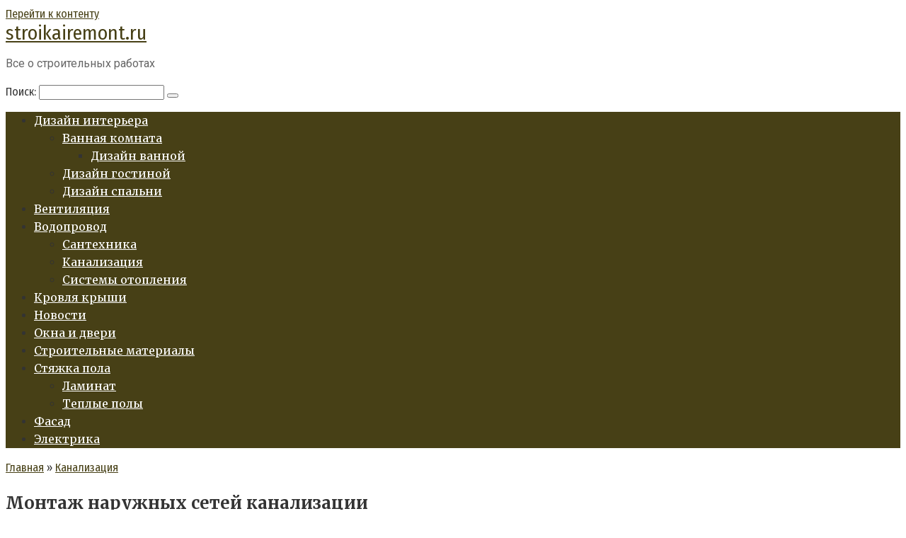

--- FILE ---
content_type: text/html; charset=UTF-8
request_url: https://stroikairemont.ru/kanalizaciya/montazh-naruzhnyh-setej-kanalizacii/
body_size: 35938
content:
<!DOCTYPE html> <html lang="ru-RU" prefix="og: https://ogp.me/ns#"> <head> <meta name="telderi" content="cba41536a9c10e59c7d30b8fadfb4ef6"/> <meta name="spr-verification" content="2bde0d85ba270c4"/> <script type="text/javascript">
<!--
var _acic={dataProvider:10};(function(){var e=document.createElement("script");e.type="text/javascript";e.async=true;e.src="https://www.acint.net/aci.js";var t=document.getElementsByTagName("script")[0];t.parentNode.insertBefore(e,t)})()
//-->
</script> <meta name="ba7af7ef55f627657a559206ccca0fb4" content=""> <meta name="yandex-verification" content="96958818c74f5bfe"/> <meta charset="UTF-8"> <meta name="viewport" content="width=device-width, initial-scale=1"> <style>img:is([sizes="auto" i], [sizes^="auto," i]) { contain-intrinsic-size: 3000px 1500px }</style> <!-- SEO от Rank Math - https://rankmath.com/ --> <title>Монтаж наружных сетей канализации - stroikairemont.ru</title> <meta name="description" content="Транспортная надбавка при стоимости заказа более 10000 рублей НЕ РАСПРОСТРАНЯЕТСЯ на ближайшие пригороды и в черте границы Санкт-Петербурга: Петергоф,"/> <meta name="robots" content="follow, index, max-snippet:-1, max-video-preview:-1, max-image-preview:large"/> <link rel="canonical" href="https://stroikairemont.ru/kanalizaciya/montazh-naruzhnyh-setej-kanalizacii/"/> <meta property="og:locale" content="ru_RU"/> <meta property="og:type" content="article"/> <meta property="og:title" content="Монтаж наружных сетей канализации - stroikairemont.ru"/> <meta property="og:description" content="Транспортная надбавка при стоимости заказа более 10000 рублей НЕ РАСПРОСТРАНЯЕТСЯ на ближайшие пригороды и в черте границы Санкт-Петербурга: Петергоф,"/> <meta property="og:url" content="https://stroikairemont.ru/kanalizaciya/montazh-naruzhnyh-setej-kanalizacii/"/> <meta property="og:site_name" content="stroikairemont.ru"/> <meta property="article:section" content="Канализация"/> <meta property="article:published_time" content="2023-04-08T17:24:44+03:00"/> <meta name="twitter:card" content="summary_large_image"/> <meta name="twitter:title" content="Монтаж наружных сетей канализации - stroikairemont.ru"/> <meta name="twitter:description" content="Транспортная надбавка при стоимости заказа более 10000 рублей НЕ РАСПРОСТРАНЯЕТСЯ на ближайшие пригороды и в черте границы Санкт-Петербурга: Петергоф,"/> <meta name="twitter:label1" content="Автор"/> <meta name="twitter:data1" content="prorab"/> <meta name="twitter:label2" content="Время чтения"/> <meta name="twitter:data2" content="36 минут"/> <script type="application/ld+json" class="rank-math-schema">{"@context":"https://schema.org","@graph":[{"@type":"Organization","@id":"https://stroikairemont.ru/#organization","name":"stroikairemont.ru","url":"https://stroikairemont.ru"},{"@type":"WebSite","@id":"https://stroikairemont.ru/#website","url":"https://stroikairemont.ru","name":"stroikairemont.ru","publisher":{"@id":"https://stroikairemont.ru/#organization"},"inLanguage":"ru-RU"},{"@type":"ImageObject","@id":"https://www.peterburg-service.ru/upload/resize_cache/iblock/286/78_78_1/286caaf159a9ce584d8c510ac1df5b55.png","url":"https://www.peterburg-service.ru/upload/resize_cache/iblock/286/78_78_1/286caaf159a9ce584d8c510ac1df5b55.png","width":"200","height":"200","inLanguage":"ru-RU"},{"@type":"WebPage","@id":"https://stroikairemont.ru/kanalizaciya/montazh-naruzhnyh-setej-kanalizacii/#webpage","url":"https://stroikairemont.ru/kanalizaciya/montazh-naruzhnyh-setej-kanalizacii/","name":"\u041c\u043e\u043d\u0442\u0430\u0436 \u043d\u0430\u0440\u0443\u0436\u043d\u044b\u0445 \u0441\u0435\u0442\u0435\u0439 \u043a\u0430\u043d\u0430\u043b\u0438\u0437\u0430\u0446\u0438\u0438 - stroikairemont.ru","datePublished":"2023-04-08T17:24:44+03:00","dateModified":"2023-04-08T17:24:44+03:00","isPartOf":{"@id":"https://stroikairemont.ru/#website"},"primaryImageOfPage":{"@id":"https://www.peterburg-service.ru/upload/resize_cache/iblock/286/78_78_1/286caaf159a9ce584d8c510ac1df5b55.png"},"inLanguage":"ru-RU"},{"@type":"Person","@id":"https://stroikairemont.ru/author/prorab/","name":"prorab","url":"https://stroikairemont.ru/author/prorab/","image":{"@type":"ImageObject","@id":"https://secure.gravatar.com/avatar/4f17c246b83b5fea649b16cb94c978e637ef469617c529100f02a7acc33c8410?s=96&amp;d=mm&amp;r=g","url":"https://secure.gravatar.com/avatar/4f17c246b83b5fea649b16cb94c978e637ef469617c529100f02a7acc33c8410?s=96&amp;d=mm&amp;r=g","caption":"prorab","inLanguage":"ru-RU"},"sameAs":["https://stroikairemont.ru"],"worksFor":{"@id":"https://stroikairemont.ru/#organization"}},{"@type":"BlogPosting","headline":"\u041c\u043e\u043d\u0442\u0430\u0436 \u043d\u0430\u0440\u0443\u0436\u043d\u044b\u0445 \u0441\u0435\u0442\u0435\u0439 \u043a\u0430\u043d\u0430\u043b\u0438\u0437\u0430\u0446\u0438\u0438 - stroikairemont.ru","datePublished":"2023-04-08T17:24:44+03:00","dateModified":"2023-04-08T17:24:44+03:00","articleSection":"\u041a\u0430\u043d\u0430\u043b\u0438\u0437\u0430\u0446\u0438\u044f","author":{"@id":"https://stroikairemont.ru/author/prorab/","name":"prorab"},"publisher":{"@id":"https://stroikairemont.ru/#organization"},"description":"\u0422\u0440\u0430\u043d\u0441\u043f\u043e\u0440\u0442\u043d\u0430\u044f \u043d\u0430\u0434\u0431\u0430\u0432\u043a\u0430 \u043f\u0440\u0438 \u0441\u0442\u043e\u0438\u043c\u043e\u0441\u0442\u0438 \u0437\u0430\u043a\u0430\u0437\u0430 \u0431\u043e\u043b\u0435\u0435 10000 \u0440\u0443\u0431\u043b\u0435\u0439 \u041d\u0415 \u0420\u0410\u0421\u041f\u0420\u041e\u0421\u0422\u0420\u0410\u041d\u042f\u0415\u0422\u0421\u042f \u043d\u0430 \u0431\u043b\u0438\u0436\u0430\u0439\u0448\u0438\u0435 \u043f\u0440\u0438\u0433\u043e\u0440\u043e\u0434\u044b \u0438 \u0432 \u0447\u0435\u0440\u0442\u0435 \u0433\u0440\u0430\u043d\u0438\u0446\u044b \u0421\u0430\u043d\u043a\u0442-\u041f\u0435\u0442\u0435\u0440\u0431\u0443\u0440\u0433\u0430: \u041f\u0435\u0442\u0435\u0440\u0433\u043e\u0444,","name":"\u041c\u043e\u043d\u0442\u0430\u0436 \u043d\u0430\u0440\u0443\u0436\u043d\u044b\u0445 \u0441\u0435\u0442\u0435\u0439 \u043a\u0430\u043d\u0430\u043b\u0438\u0437\u0430\u0446\u0438\u0438 - stroikairemont.ru","@id":"https://stroikairemont.ru/kanalizaciya/montazh-naruzhnyh-setej-kanalizacii/#richSnippet","isPartOf":{"@id":"https://stroikairemont.ru/kanalizaciya/montazh-naruzhnyh-setej-kanalizacii/#webpage"},"image":{"@id":"https://www.peterburg-service.ru/upload/resize_cache/iblock/286/78_78_1/286caaf159a9ce584d8c510ac1df5b55.png"},"inLanguage":"ru-RU","mainEntityOfPage":{"@id":"https://stroikairemont.ru/kanalizaciya/montazh-naruzhnyh-setej-kanalizacii/#webpage"}}]}</script> <!-- /Rank Math WordPress SEO плагин --> <link rel='dns-prefetch' href='//fonts.googleapis.com'/> <link rel='stylesheet' id='wp-block-library-css' href='https://stroikairemont.ru/wp-includes/css/dist/block-library/style.min.css' media='all'/> <style id='classic-theme-styles-inline-css' type='text/css'> /*! This file is auto-generated */ .wp-block-button__link{color:#fff;background-color:#32373c;border-radius:9999px;box-shadow:none;text-decoration:none;padding:calc(.667em + 2px) calc(1.333em + 2px);font-size:1.125em}.wp-block-file__button{background:#32373c;color:#fff;text-decoration:none} </style> <style id='global-styles-inline-css' type='text/css'> :root{--wp--preset--aspect-ratio--square: 1;--wp--preset--aspect-ratio--4-3: 4/3;--wp--preset--aspect-ratio--3-4: 3/4;--wp--preset--aspect-ratio--3-2: 3/2;--wp--preset--aspect-ratio--2-3: 2/3;--wp--preset--aspect-ratio--16-9: 16/9;--wp--preset--aspect-ratio--9-16: 9/16;--wp--preset--color--black: #000000;--wp--preset--color--cyan-bluish-gray: #abb8c3;--wp--preset--color--white: #ffffff;--wp--preset--color--pale-pink: #f78da7;--wp--preset--color--vivid-red: #cf2e2e;--wp--preset--color--luminous-vivid-orange: #ff6900;--wp--preset--color--luminous-vivid-amber: #fcb900;--wp--preset--color--light-green-cyan: #7bdcb5;--wp--preset--color--vivid-green-cyan: #00d084;--wp--preset--color--pale-cyan-blue: #8ed1fc;--wp--preset--color--vivid-cyan-blue: #0693e3;--wp--preset--color--vivid-purple: #9b51e0;--wp--preset--gradient--vivid-cyan-blue-to-vivid-purple: linear-gradient(135deg,rgba(6,147,227,1) 0%,rgb(155,81,224) 100%);--wp--preset--gradient--light-green-cyan-to-vivid-green-cyan: linear-gradient(135deg,rgb(122,220,180) 0%,rgb(0,208,130) 100%);--wp--preset--gradient--luminous-vivid-amber-to-luminous-vivid-orange: linear-gradient(135deg,rgba(252,185,0,1) 0%,rgba(255,105,0,1) 100%);--wp--preset--gradient--luminous-vivid-orange-to-vivid-red: linear-gradient(135deg,rgba(255,105,0,1) 0%,rgb(207,46,46) 100%);--wp--preset--gradient--very-light-gray-to-cyan-bluish-gray: linear-gradient(135deg,rgb(238,238,238) 0%,rgb(169,184,195) 100%);--wp--preset--gradient--cool-to-warm-spectrum: linear-gradient(135deg,rgb(74,234,220) 0%,rgb(151,120,209) 20%,rgb(207,42,186) 40%,rgb(238,44,130) 60%,rgb(251,105,98) 80%,rgb(254,248,76) 100%);--wp--preset--gradient--blush-light-purple: linear-gradient(135deg,rgb(255,206,236) 0%,rgb(152,150,240) 100%);--wp--preset--gradient--blush-bordeaux: linear-gradient(135deg,rgb(254,205,165) 0%,rgb(254,45,45) 50%,rgb(107,0,62) 100%);--wp--preset--gradient--luminous-dusk: linear-gradient(135deg,rgb(255,203,112) 0%,rgb(199,81,192) 50%,rgb(65,88,208) 100%);--wp--preset--gradient--pale-ocean: linear-gradient(135deg,rgb(255,245,203) 0%,rgb(182,227,212) 50%,rgb(51,167,181) 100%);--wp--preset--gradient--electric-grass: linear-gradient(135deg,rgb(202,248,128) 0%,rgb(113,206,126) 100%);--wp--preset--gradient--midnight: linear-gradient(135deg,rgb(2,3,129) 0%,rgb(40,116,252) 100%);--wp--preset--font-size--small: 13px;--wp--preset--font-size--medium: 20px;--wp--preset--font-size--large: 36px;--wp--preset--font-size--x-large: 42px;--wp--preset--spacing--20: 0.44rem;--wp--preset--spacing--30: 0.67rem;--wp--preset--spacing--40: 1rem;--wp--preset--spacing--50: 1.5rem;--wp--preset--spacing--60: 2.25rem;--wp--preset--spacing--70: 3.38rem;--wp--preset--spacing--80: 5.06rem;--wp--preset--shadow--natural: 6px 6px 9px rgba(0, 0, 0, 0.2);--wp--preset--shadow--deep: 12px 12px 50px rgba(0, 0, 0, 0.4);--wp--preset--shadow--sharp: 6px 6px 0px rgba(0, 0, 0, 0.2);--wp--preset--shadow--outlined: 6px 6px 0px -3px rgba(255, 255, 255, 1), 6px 6px rgba(0, 0, 0, 1);--wp--preset--shadow--crisp: 6px 6px 0px rgba(0, 0, 0, 1);}:where(.is-layout-flex){gap: 0.5em;}:where(.is-layout-grid){gap: 0.5em;}body .is-layout-flex{display: flex;}.is-layout-flex{flex-wrap: wrap;align-items: center;}.is-layout-flex > :is(*, div){margin: 0;}body .is-layout-grid{display: grid;}.is-layout-grid > :is(*, div){margin: 0;}:where(.wp-block-columns.is-layout-flex){gap: 2em;}:where(.wp-block-columns.is-layout-grid){gap: 2em;}:where(.wp-block-post-template.is-layout-flex){gap: 1.25em;}:where(.wp-block-post-template.is-layout-grid){gap: 1.25em;}.has-black-color{color: var(--wp--preset--color--black) !important;}.has-cyan-bluish-gray-color{color: var(--wp--preset--color--cyan-bluish-gray) !important;}.has-white-color{color: var(--wp--preset--color--white) !important;}.has-pale-pink-color{color: var(--wp--preset--color--pale-pink) !important;}.has-vivid-red-color{color: var(--wp--preset--color--vivid-red) !important;}.has-luminous-vivid-orange-color{color: var(--wp--preset--color--luminous-vivid-orange) !important;}.has-luminous-vivid-amber-color{color: var(--wp--preset--color--luminous-vivid-amber) !important;}.has-light-green-cyan-color{color: var(--wp--preset--color--light-green-cyan) !important;}.has-vivid-green-cyan-color{color: var(--wp--preset--color--vivid-green-cyan) !important;}.has-pale-cyan-blue-color{color: var(--wp--preset--color--pale-cyan-blue) !important;}.has-vivid-cyan-blue-color{color: var(--wp--preset--color--vivid-cyan-blue) !important;}.has-vivid-purple-color{color: var(--wp--preset--color--vivid-purple) !important;}.has-black-background-color{background-color: var(--wp--preset--color--black) !important;}.has-cyan-bluish-gray-background-color{background-color: var(--wp--preset--color--cyan-bluish-gray) !important;}.has-white-background-color{background-color: var(--wp--preset--color--white) !important;}.has-pale-pink-background-color{background-color: var(--wp--preset--color--pale-pink) !important;}.has-vivid-red-background-color{background-color: var(--wp--preset--color--vivid-red) !important;}.has-luminous-vivid-orange-background-color{background-color: var(--wp--preset--color--luminous-vivid-orange) !important;}.has-luminous-vivid-amber-background-color{background-color: var(--wp--preset--color--luminous-vivid-amber) !important;}.has-light-green-cyan-background-color{background-color: var(--wp--preset--color--light-green-cyan) !important;}.has-vivid-green-cyan-background-color{background-color: var(--wp--preset--color--vivid-green-cyan) !important;}.has-pale-cyan-blue-background-color{background-color: var(--wp--preset--color--pale-cyan-blue) !important;}.has-vivid-cyan-blue-background-color{background-color: var(--wp--preset--color--vivid-cyan-blue) !important;}.has-vivid-purple-background-color{background-color: var(--wp--preset--color--vivid-purple) !important;}.has-black-border-color{border-color: var(--wp--preset--color--black) !important;}.has-cyan-bluish-gray-border-color{border-color: var(--wp--preset--color--cyan-bluish-gray) !important;}.has-white-border-color{border-color: var(--wp--preset--color--white) !important;}.has-pale-pink-border-color{border-color: var(--wp--preset--color--pale-pink) !important;}.has-vivid-red-border-color{border-color: var(--wp--preset--color--vivid-red) !important;}.has-luminous-vivid-orange-border-color{border-color: var(--wp--preset--color--luminous-vivid-orange) !important;}.has-luminous-vivid-amber-border-color{border-color: var(--wp--preset--color--luminous-vivid-amber) !important;}.has-light-green-cyan-border-color{border-color: var(--wp--preset--color--light-green-cyan) !important;}.has-vivid-green-cyan-border-color{border-color: var(--wp--preset--color--vivid-green-cyan) !important;}.has-pale-cyan-blue-border-color{border-color: var(--wp--preset--color--pale-cyan-blue) !important;}.has-vivid-cyan-blue-border-color{border-color: var(--wp--preset--color--vivid-cyan-blue) !important;}.has-vivid-purple-border-color{border-color: var(--wp--preset--color--vivid-purple) !important;}.has-vivid-cyan-blue-to-vivid-purple-gradient-background{background: var(--wp--preset--gradient--vivid-cyan-blue-to-vivid-purple) !important;}.has-light-green-cyan-to-vivid-green-cyan-gradient-background{background: var(--wp--preset--gradient--light-green-cyan-to-vivid-green-cyan) !important;}.has-luminous-vivid-amber-to-luminous-vivid-orange-gradient-background{background: var(--wp--preset--gradient--luminous-vivid-amber-to-luminous-vivid-orange) !important;}.has-luminous-vivid-orange-to-vivid-red-gradient-background{background: var(--wp--preset--gradient--luminous-vivid-orange-to-vivid-red) !important;}.has-very-light-gray-to-cyan-bluish-gray-gradient-background{background: var(--wp--preset--gradient--very-light-gray-to-cyan-bluish-gray) !important;}.has-cool-to-warm-spectrum-gradient-background{background: var(--wp--preset--gradient--cool-to-warm-spectrum) !important;}.has-blush-light-purple-gradient-background{background: var(--wp--preset--gradient--blush-light-purple) !important;}.has-blush-bordeaux-gradient-background{background: var(--wp--preset--gradient--blush-bordeaux) !important;}.has-luminous-dusk-gradient-background{background: var(--wp--preset--gradient--luminous-dusk) !important;}.has-pale-ocean-gradient-background{background: var(--wp--preset--gradient--pale-ocean) !important;}.has-electric-grass-gradient-background{background: var(--wp--preset--gradient--electric-grass) !important;}.has-midnight-gradient-background{background: var(--wp--preset--gradient--midnight) !important;}.has-small-font-size{font-size: var(--wp--preset--font-size--small) !important;}.has-medium-font-size{font-size: var(--wp--preset--font-size--medium) !important;}.has-large-font-size{font-size: var(--wp--preset--font-size--large) !important;}.has-x-large-font-size{font-size: var(--wp--preset--font-size--x-large) !important;} :where(.wp-block-post-template.is-layout-flex){gap: 1.25em;}:where(.wp-block-post-template.is-layout-grid){gap: 1.25em;} :where(.wp-block-columns.is-layout-flex){gap: 2em;}:where(.wp-block-columns.is-layout-grid){gap: 2em;} :root :where(.wp-block-pullquote){font-size: 1.5em;line-height: 1.6;} </style> <link rel='stylesheet' id='contact-form-7-css' href='https://stroikairemont.ru/wp-content/plugins/contact-form-7/includes/css/styles.css' media='all'/> <link rel='stylesheet' id='google-fonts-css' href='https://fonts.googleapis.com/css?family=Fira+Sans+Condensed%3A400%2C400i%2C700%7CMerriweather%3A400%2C400i%2C700%7CRoboto%3A400%2C400i%2C700&#038;subset=cyrillic' media='all'/> <link rel='stylesheet' id='root-style-css' href='https://stroikairemont.ru/wp-content/themes/root/css/style.min.css' media='all'/> <script type="text/javascript" src="https://stroikairemont.ru/wp-includes/js/jquery/jquery.min.js" id="jquery-core-js"></script> <style>.pseudo-clearfy-link { color: #008acf; cursor: pointer;}.pseudo-clearfy-link:hover { text-decoration: none;}</style><style>@media (max-width: 991px) { .mob-search {display: block; margin-bottom: 25px;} }.scrolltop { background-color: #cccccc;}.scrolltop:after { color: #ffffff;}.scrolltop { width: 50px;}.scrolltop { height: 50px;}.scrolltop:after { content: "\f102"; }body { font-family: "Fira Sans Condensed" ,"Helvetica Neue", Helvetica, Arial, sans-serif; }.site-title, .site-title a { font-family: "Fira Sans Condensed" ,"Helvetica Neue", Helvetica, Arial, sans-serif; }.site-description { font-family: "Roboto" ,"Helvetica Neue", Helvetica, Arial, sans-serif; }.entry-content h1, .entry-content h2, .entry-content h3, .entry-content h4, .entry-content h5, .entry-content h6, .entry-image__title h1, .entry-title, .entry-title a { font-family: "Merriweather" ,"Georgia", "Times New Roman", "Bitstream Charter", "Times", serif; }.main-navigation ul li a, .main-navigation ul li .removed-link, .footer-navigation ul li a, .footer-navigation ul li .removed-link{ font-family: "Merriweather" ,"Georgia", "Times New Roman", "Bitstream Charter", "Times", serif; }@media (min-width: 576px) { body { font-size: 16px;} }@media (min-width: 576px) { .site-title, .site-title a { font-size: 28px;} }@media (min-width: 576px) { .site-description { font-size: 16px;} }@media (min-width: 576px) { .main-navigation ul li a, .main-navigation ul li .removed-link, .footer-navigation ul li a, .footer-navigation ul li .removed-link { font-size: 16px;} }@media (min-width: 576px) { body { line-height: 1.5;} }@media (min-width: 576px) { .site-title, .site-title a { line-height: 1.1;} }@media (min-width: 576px) { .main-navigation ul li a, .main-navigation ul li .removed-link, .footer-navigation ul li a, .footer-navigation ul li .removed-link { line-height: 1.5;} }.mob-hamburger span, .card-slider__category span, .card-slider-container .swiper-pagination-bullet-active, .page-separator, .pagination .current, .pagination a.page-numbers:hover, .entry-content ul > li:before, .entry-content ul:not([class])>li:before, .taxonomy-description ul:not([class])>li:before, .btn, .comment-respond .form-submit input, .contact-form .contact_submit, .page-links__item { background-color: #5a80b1;}.spoiler-box, .entry-content ol li:before, .entry-content ol:not([class]) li:before, .taxonomy-description ol:not([class]) li:before, .mob-hamburger, .inp:focus, .search-form__text:focus, .entry-content blockquote { border-color: #5a80b1;}.entry-content blockquote:before, .spoiler-box__title:after, .sidebar-navigation .menu-item-has-children:after, .star-rating--score-5:not(.hover) .star-rating-item:nth-child(1), .star-rating--score-5:not(.hover) .star-rating-item:nth-child(2), .star-rating--score-5:not(.hover) .star-rating-item:nth-child(3), .star-rating--score-5:not(.hover) .star-rating-item:nth-child(4), .star-rating--score-5:not(.hover) .star-rating-item:nth-child(5), .star-rating-item.hover { color: #5a80b1;}body { color: #333333;}a, .spanlink, .comment-reply-link, .pseudo-link, .root-pseudo-link { color: #474016;}a:hover, a:focus, a:active, .spanlink:hover, .comment-reply-link:hover, .pseudo-link:hover { color: #e66212;}.site-header { background-color: #ffffff;}.site-title, .site-title a { color: #474016;}.site-description, .site-description a { color: #666666;}.main-navigation, .footer-navigation, .main-navigation ul li .sub-menu, .footer-navigation ul li .sub-menu { background-color: #474016;}.main-navigation ul li a, .main-navigation ul li .removed-link, .footer-navigation ul li a, .footer-navigation ul li .removed-link { color: #ffffff;}.site-footer { background-color: #ffffff;}@media (min-width: 768px) {.site-header { background-repeat: no-repeat; }}@media (min-width: 768px) {.site-header { background-position: center center; }}</style><link rel="icon" href="https://stroikairemont.ru/wp-content/uploads/2023/05/Screenshot_2-120x120.jpg" sizes="32x32"/> <link rel="icon" href="https://stroikairemont.ru/wp-content/uploads/2023/05/Screenshot_2.jpg" sizes="192x192"/> <link rel="apple-touch-icon" href="https://stroikairemont.ru/wp-content/uploads/2023/05/Screenshot_2.jpg"/> <meta name="msapplication-TileImage" content="https://stroikairemont.ru/wp-content/uploads/2023/05/Screenshot_2.jpg"/> </head> <body class="wp-singular post-template-default single single-post postid-515 single-format-standard wp-theme-root group-blog "> <div id="page" class="site"> <a class="skip-link screen-reader-text" href="#main">Перейти к контенту</a> <header id="masthead" class="site-header container" itemscope itemtype="http://schema.org/WPHeader"> <div class="site-header-inner "> <div class="site-branding"> <div class="site-branding-container"> <div class="site-title"><a href="https://stroikairemont.ru/">stroikairemont.ru</a></div> <p class="site-description">Все о строительных работах</p> </div> </div><!-- .site-branding --> <div class="mob-hamburger"><span></span></div> <div class="mob-search"> <form role="search" method="get" id="searchform_9734" action="https://stroikairemont.ru/" class="search-form"> <label class="screen-reader-text" for="s_9734">Поиск: </label> <input type="text" value="" name="s" id="s_9734" class="search-form__text"> <button type="submit" id="searchsubmit_9734" class="search-form__submit"></button> </form></div> </div><!--.site-header-inner--> </header><!-- #masthead --> <nav id="site-navigation" class="main-navigation container"> <div class="main-navigation-inner "> <div class="menu-glavnoe-container"><ul id="header_menu" class="menu"><li id="menu-item-1109" class="menu-item menu-item-type-taxonomy menu-item-object-category menu-item-has-children menu-item-1109"><a href="https://stroikairemont.ru/category/dizajn-interera/">Дизайн интерьера</a> <ul class="sub-menu"> <li id="menu-item-1104" class="menu-item menu-item-type-taxonomy menu-item-object-category menu-item-has-children menu-item-1104"><a href="https://stroikairemont.ru/category/vannya/">Ванная комната</a> <ul class="sub-menu"> <li id="menu-item-1107" class="menu-item menu-item-type-taxonomy menu-item-object-category menu-item-1107"><a href="https://stroikairemont.ru/category/dizajn-vannoj/">Дизайн ванной</a></li> </ul> </li> <li id="menu-item-1108" class="menu-item menu-item-type-taxonomy menu-item-object-category menu-item-1108"><a href="https://stroikairemont.ru/category/dizajn-gostinoj/">Дизайн гостиной</a></li> <li id="menu-item-1110" class="menu-item menu-item-type-taxonomy menu-item-object-category menu-item-1110"><a href="https://stroikairemont.ru/category/dizajn-spalni/">Дизайн спальни</a></li> </ul> </li> <li id="menu-item-1105" class="menu-item menu-item-type-taxonomy menu-item-object-category menu-item-1105"><a href="https://stroikairemont.ru/category/ventilyaciya/">Вентиляция</a></li> <li id="menu-item-1106" class="menu-item menu-item-type-taxonomy menu-item-object-category menu-item-has-children menu-item-1106"><a href="https://stroikairemont.ru/category/vodoprovod/">Водопровод</a> <ul class="sub-menu"> <li id="menu-item-1116" class="menu-item menu-item-type-taxonomy menu-item-object-category menu-item-1116"><a href="https://stroikairemont.ru/category/santehnika/">Сантехника</a></li> <li id="menu-item-1111" class="menu-item menu-item-type-taxonomy menu-item-object-category current-post-ancestor current-menu-parent current-post-parent menu-item-1111"><a href="https://stroikairemont.ru/category/kanalizaciya/">Канализация</a></li> <li id="menu-item-1117" class="menu-item menu-item-type-taxonomy menu-item-object-category menu-item-1117"><a href="https://stroikairemont.ru/category/sistemy-otopleniya/">Системы отопления</a></li> </ul> </li> <li id="menu-item-1112" class="menu-item menu-item-type-taxonomy menu-item-object-category menu-item-1112"><a href="https://stroikairemont.ru/category/krovlya-kryshi/">Кровля крыши</a></li> <li id="menu-item-1114" class="menu-item menu-item-type-taxonomy menu-item-object-category menu-item-1114"><a href="https://stroikairemont.ru/category/novosti/">Новости</a></li> <li id="menu-item-1115" class="menu-item menu-item-type-taxonomy menu-item-object-category menu-item-1115"><a href="https://stroikairemont.ru/category/okna-i-dveri/">Окна и двери</a></li> <li id="menu-item-1118" class="menu-item menu-item-type-taxonomy menu-item-object-category menu-item-1118"><a href="https://stroikairemont.ru/category/stroitelnye-materialy/">Строительные материалы</a></li> <li id="menu-item-1119" class="menu-item menu-item-type-taxonomy menu-item-object-category menu-item-has-children menu-item-1119"><a href="https://stroikairemont.ru/category/styazhka-pola/">Стяжка пола</a> <ul class="sub-menu"> <li id="menu-item-1113" class="menu-item menu-item-type-taxonomy menu-item-object-category menu-item-1113"><a href="https://stroikairemont.ru/category/laminat/">Ламинат</a></li> <li id="menu-item-1120" class="menu-item menu-item-type-taxonomy menu-item-object-category menu-item-1120"><a href="https://stroikairemont.ru/category/teplye-poly/">Теплые полы</a></li> </ul> </li> <li id="menu-item-1121" class="menu-item menu-item-type-taxonomy menu-item-object-category menu-item-1121"><a href="https://stroikairemont.ru/category/fasad/">Фасад</a></li> <li id="menu-item-1122" class="menu-item menu-item-type-taxonomy menu-item-object-category menu-item-1122"><a href="https://stroikairemont.ru/category/elektrika/">Электрика</a></li> </ul></div> </div><!--.main-navigation-inner--> </nav><!-- #site-navigation --> <div id="content" class="site-content container"> <div itemscope itemtype="http://schema.org/Article"> <div id="primary" class="content-area"> <main id="main" class="site-main"> <div class="breadcrumb" itemscope itemtype="http://schema.org/BreadcrumbList"><span class="breadcrumb-item" itemprop="itemListElement" itemscope itemtype="http://schema.org/ListItem"><a href="https://stroikairemont.ru/" itemprop="item"><span itemprop="name">Главная</span></a><meta itemprop="position" content="0"></span> <span class="breadcrumb-separator">»</span> <span class="breadcrumb-item" itemprop="itemListElement" itemscope itemtype="http://schema.org/ListItem"><a href="https://stroikairemont.ru/category/kanalizaciya/" itemprop="item"><span itemprop="name">Канализация</span></a><meta itemprop="position" content="1"></span></div> <article id="post-515" class="post-515 post type-post status-publish format-standard category-kanalizaciya"> <header class="entry-header"> <h1 class="entry-title" itemprop="headline">Монтаж наружных сетей канализации</h1> <div class="entry-meta"> <span class="entry-date"><time itemprop="datePublished" datetime="2023-04-08">08.04.2023</time></span><span class="entry-category"><span class="hidden-xs">Рубрика:</span> <a href="https://stroikairemont.ru/category/kanalizaciya/" itemprop="articleSection">Канализация</a></span><span class="entry-author"><span class="hidden-xs">Автор:</span> <span itemprop="author">prorab</span></span><span class="b-share b-share--small"> <span class="b-share__ico b-share__vk js-share-link" data-uri="https://vk.com/share.php?url=https%3A%2F%2Fstroikairemont.ru%2Fkanalizaciya%2Fmontazh-naruzhnyh-setej-kanalizacii%2F"></span> <span class="b-share__ico b-share__fb js-share-link" data-uri="https://www.facebook.com/sharer.php?u=https%3A%2F%2Fstroikairemont.ru%2Fkanalizaciya%2Fmontazh-naruzhnyh-setej-kanalizacii%2F"></span> <span class="b-share__ico b-share__tw js-share-link" data-uri="https://twitter.com/share?text=%D0%9C%D0%BE%D0%BD%D1%82%D0%B0%D0%B6+%D0%BD%D0%B0%D1%80%D1%83%D0%B6%D0%BD%D1%8B%D1%85+%D1%81%D0%B5%D1%82%D0%B5%D0%B9+%D0%BA%D0%B0%D0%BD%D0%B0%D0%BB%D0%B8%D0%B7%D0%B0%D1%86%D0%B8%D0%B8&url=https%3A%2F%2Fstroikairemont.ru%2Fkanalizaciya%2Fmontazh-naruzhnyh-setej-kanalizacii%2F"></span> <span class="b-share__ico b-share__ok js-share-link" data-uri="https://connect.ok.ru/dk?st.cmd=WidgetSharePreview&service=odnoklassniki&st.shareUrl=https%3A%2F%2Fstroikairemont.ru%2Fkanalizaciya%2Fmontazh-naruzhnyh-setej-kanalizacii%2F"></span> <span class="b-share__ico b-share__whatsapp js-share-link js-share-link-no-window" data-uri="whatsapp://send?text=%D0%9C%D0%BE%D0%BD%D1%82%D0%B0%D0%B6+%D0%BD%D0%B0%D1%80%D1%83%D0%B6%D0%BD%D1%8B%D1%85+%D1%81%D0%B5%D1%82%D0%B5%D0%B9+%D0%BA%D0%B0%D0%BD%D0%B0%D0%BB%D0%B8%D0%B7%D0%B0%D1%86%D0%B8%D0%B8%20https%3A%2F%2Fstroikairemont.ru%2Fkanalizaciya%2Fmontazh-naruzhnyh-setej-kanalizacii%2F"></span> <span class="b-share__ico b-share__viber js-share-link js-share-link-no-window" data-uri="viber://forward?text=%D0%9C%D0%BE%D0%BD%D1%82%D0%B0%D0%B6+%D0%BD%D0%B0%D1%80%D1%83%D0%B6%D0%BD%D1%8B%D1%85+%D1%81%D0%B5%D1%82%D0%B5%D0%B9+%D0%BA%D0%B0%D0%BD%D0%B0%D0%BB%D0%B8%D0%B7%D0%B0%D1%86%D0%B8%D0%B8%20https%3A%2F%2Fstroikairemont.ru%2Fkanalizaciya%2Fmontazh-naruzhnyh-setej-kanalizacii%2F"></span> <span class="b-share__ico b-share__telegram js-share-link js-share-link-no-window" data-uri="https://telegram.me/share/url?url=https%3A%2F%2Fstroikairemont.ru%2Fkanalizaciya%2Fmontazh-naruzhnyh-setej-kanalizacii%2F&text=%D0%9C%D0%BE%D0%BD%D1%82%D0%B0%D0%B6+%D0%BD%D0%B0%D1%80%D1%83%D0%B6%D0%BD%D1%8B%D1%85+%D1%81%D0%B5%D1%82%D0%B5%D0%B9+%D0%BA%D0%B0%D0%BD%D0%B0%D0%BB%D0%B8%D0%B7%D0%B0%D1%86%D0%B8%D0%B8"></span> </span> </div><!-- .entry-meta --> </header><!-- .entry-header --> <div class="page-separator"></div> <div class="entry-content" itemprop="articleBody"> <p><!-- Yandex.RTB R-A-2585839-3 --> <p>&nbsp;</p><h2>Прайс лист на сантехнические, электромонтажные и отделочные работы в Санкт-Петербурге и Ленинградской области</h2> <p><b>Транспортная надбавка</b> при стоимости заказа более 10000 рублей НЕ РАСПРОСТРАНЯЕТСЯ на ближайшие пригороды и в черте границы Санкт-Петербурга: Петергоф, Стрельна, Красное Село, Пушкин, Павловск, Колпино, пос.им.Свердлова, Разметелево, Колтуши, Всеволожск, Кузьмолово, Юкки, Сертолово, Песочный, Лисий Нос.</p> <p><b>Транспортная надбавка</b> при стоимости заказа менее 10000 руб. распространяется на ближайшие пригороды и в черте границы Санкт-Петербурга: Петергоф, Стрельна, Красное Село, Пушкин, Павловск, Колпино, пос.им.Свердлова, Разметелево, Колтуши, Всеволожск, Кузьмолово, Юкки, Сертолово, Песочный, Лисий Нос.</p> <p><b>Транспортная надбавка</b> &#8212; выезд за пределы линии КАД в пределах Ленинградской области, уточняйте у операторов.</p> <p><H4>САНТЕХНИЧЕСКИЕ РАБОТЫ</H4></p> <table > <tbody> <tr> <td>№</td> <td><b>Наименование работ/услуг</b> </td> <td><b>Ед.</b><b>изм.</b> </td> <td><b>Стоимость</b> </td> </tr> <tr> <td>01</td> <td>Установка счетчиков воды</td> <td>шт.</td> <td>от 900</td> </tr> <tr> <td>02</td> <td>Поверка счетчиков воды</td> <td>шт.</td> <td>от 600</td> </tr> <tr> <td>03</td> <td>Установка радиаторов отопления</td> <td>шт.</td> <td>от 1100</td> </tr> <tr> <td>04</td> <td>Замена труб отопления и водоснабжения</td> <td>м.п.</td> <td>от 300</td> </tr> <tr> <td>05</td> <td>Замена стояка канализации</td> <td>шт.</td> <td>от 1500</td> </tr> <tr> <td>06</td> <td>Установка и ремонт смесителя</td> <td>шт.</td> <td>от 700</td> </tr> <tr> <td>07</td> <td>Устранение засора раковины</td> <td>шт.</td> <td>от 1000</td> </tr> <tr> <td>08</td> <td>Устранение засора унитаза или ванны</td> <td>шт.</td> <td>от 1100</td> </tr> <tr> <td>09</td> <td>Прочистка труб от засоров</td> <td>шт.</td> <td>от 1000</td> </tr> <tr> <td>10</td> <td>Установка унитаза</td> <td>шт.</td> <td>от 1500</td> </tr> <tr> <td>11</td> <td>Замена унитаза</td> <td>шт.</td> <td>от 1500</td> </tr> <tr> <td>12</td> <td>Установка полотенцесушителя</td> <td>шт.</td> <td>от 1500</td> </tr> <tr> <td>13</td> <td>Стандартная установка ванной</td> <td>шт.</td> <td>от 1500</td> </tr> <tr> <td>14</td> <td>Стандартная установка раковины</td> <td>шт.</td> <td>от 900</td> </tr> <tr> <td>15</td> <td>Установка грубого фильтра для воды</td> <td>шт.</td> <td>от 500</td> </tr> </tbody> </table> <table > <tbody> <tr> <td>№</td> <td><b>Наименование работ/услуг</b> </td> <td><b>Ед.</b><b>изм.</b> </td> <td><b>Стоимость</b> </td> </tr> <tr> <td>18</td> <td>Установка счётчиков воды 1/2 (когда требуется замена счётчиков воды)</td> <td>шт.</td> <td>от 600</td> </tr> <tr> <td>18.1</td> <td>Замена счётчиков воды</td> <td>шт.</td> <td>от 600</td> </tr> <tr> <td>18.2</td> <td>Пломбировка счётчиков воды</td> <td>шт.</td> <td>от 300</td> </tr> <tr> <td>19</td> <td>Демонтаж счетчиков воды 1/2 в комплексе работ</td> <td>шт.</td> <td>от 400</td> </tr> <tr> <td>20</td> <td>Установка счётчиков воды в квартире 1/2 (стандартная установка) на металлопластиковые или полипропиленовые трубы при наличии отсекающего крана, свободного доступа, отсутствия необходимости переделки трубопроводов</td> <td>шт.</td> <td>от 1200</td> </tr> <tr> <td>21</td> <td>АКЦИИ и специальные предложения на установку счётчиков воды (см.страницу АКЦИЯ)</td> <td>стр.</td> <td>АКЦИЯ </td> </tr> <tr> <td>22</td> <td>Установить счетчики на воду на металлопластиковые или полипропиленовые трубы (зависит от сложности работ и состояния трубопроводов, определяется при осмотре)</td> <td>шт.</td> <td>от 1200</td> </tr> <tr> <td>23</td> <td>Установка водосчетчиков на металлические трубы 1/2 и более (зависит от сложности работ и состояния трубопроводов, определяется при осмотре)</td> <td>шт.</td> <td>от 1500</td> </tr> <tr> <td>24</td> <td>Установка счетчиков воды в квартире (счетчики воды с импульсным выходом)</td> <td>шт.</td> <td>от 1500</td> </tr> <tr> <td>25</td> <td>Счетчики воды 1/2 (отечественные, импортные) в ассортименте</td> <td>шт.</td> <td>800-2500</td> </tr> <tr> <td>26</td> <td>Установка / демонтаж фильтра грубой очистки (в комплексе работ)</td> <td>шт.</td> <td>от 500 / 300</td> </tr> <tr> <td>27</td> <td>Установка обратного клапана в комплексе работ / отдельно</td> <td>шт.</td> <td>500 / от 1200</td> </tr> <tr> <td>28</td> <td>Установка / замена счётчиков учета воды в водомерных узлах зданий и предприятий</td> <td>шт.</td> <td>от 3000</td> </tr> </tbody> </table> <table > <tbody> <tr> <td>№</td> <td><b>Наименование работ/услуг</b> </td> <td><b>Ед.</b><b>изм.</b> </td> <td><b>Стоимость</b> </td> </tr> <tr> <td>29</td> <td>Демонтаж батареи отопления (чугунной, алюминиевого, легкосплавного, стального радиатора) в комплексе работ</td> <td>шт.</td> <td>от 500</td> </tr> <tr> <td>30</td> <td>Стандартная установка алюминиевого радиатора отопления в квартире (при наличии отсекающих кранов и без переделки креплений)</td> <td>шт.</td> <td>от 1200</td> </tr> <tr> <td>31</td> <td>Стандартная замена радиаторов отопления (демонтаж / монтаж, при наличии отсекающих кранов и без переделки креплений)</td> <td>шт.</td> <td>от 300 / от 1100</td> </tr> <tr> <td>32</td> <td>Замена батарей отопления (чугунные, демонтаж / монтаж, в зависимости от количества секций)</td> <td>шт.</td> <td>от 300 / от 1200</td> </tr> <tr> <td>33</td> <td>Установка батарей отопления с формированием перемычки с отсекающими кранами (чугунные, демонтаж / монтаж)</td> <td>шт.</td> <td>от 300 / от 1300</td> </tr> <tr> <td>34</td> <td>Монтаж радиаторов отопления с формированием перемычки с отсекающими кранами (алюминиевые, биметаллические, стальные)</td> <td>шт.</td> <td>от 1400</td> </tr> <tr> <td>35</td> <td>Установить радиатор отопления в нежилом помещении</td> <td>шт.</td> <td>от 1400</td> </tr> <tr> <td>36</td> <td>Установка кронштейнов для радиатора отопления (не менее 3 штук)</td> <td>шт.</td> <td>от 100</td> </tr> <tr> <td>37</td> <td>Монтаж запорно-регулирующей арматуры для радиаторов отопления</td> <td>шт.</td> <td>от 300</td> </tr> <tr> <td>38</td> <td>Монтаж терморегулятора для радиатора отопления</td> <td>шт.</td> <td>от 500</td> </tr> </tbody> </table> <table > <tbody> <tr> <td>№</td> <td><b>Наименование работ/услуг</b> </td> <td><b>Ед.</b><b>изм.</b> </td> <td><b>Стоимость</b> </td> </tr> <tr> <td>39</td> <td>Замена стояков в квартире (ХВС, ГВС, канализация, зависит от объёма и сложности работ)</td> <td>шт.</td> <td>от 1500</td> </tr> <tr> <td>40</td> <td>Замена труб в квартире (ХВС, ГВС, канализация, зависит от объёма и сложности работ)</td> <td>м.п.</td> <td>от 400</td> </tr> <tr> <td>41</td> <td>Установка металлопластиковых труб (зависит от объёма и сложности работ)</td> <td>м.п.</td> <td>от 300</td> </tr> <tr> <td>42</td> <td>Установка полипропиленовых труб (зависит от объёма и сложности работ)</td> <td>м.п.</td> <td>от 300</td> </tr> <tr> <td>43</td> <td>Замена водопроводных труб и стояков диаметром 1/2 (демонтаж / монтаж, зависит от объёма и сложности работ)</td> <td>м.п.</td> <td>от 100 / от 300</td> </tr> <tr> <td>44</td> <td>Замена водопроводных труб и стояков диаметром 3/4 (демонтаж / монтаж, зависит от объёма и сложности работ)</td> <td>м.п.</td> <td>от 150 / от 400</td> </tr> <tr> <td>45</td> <td>Замена водопроводных труб и стояков диаметром 1 (демонтаж / монтаж зависит от объёма и сложности работ)</td> <td>м.п.</td> <td>от 200 / от 500</td> </tr> <tr> <td>46</td> <td>Замена трубы водопроводной диаметром 1 1/4 (демонтаж / монтаж зависит от объёма и сложности работ)</td> <td>м.п.</td> <td>от 200 / от 500</td> </tr> <tr> <td>47</td> <td>Замена трубы водопроводной диаметром 2 и более (демонтаж / монтаж зависит от объёма и сложности работ)</td> <td>м.п.</td> <td>от 250 / от 600</td> </tr> <tr> <td>48</td> <td>Крепление труб при монтаже (в зависимости от типа креплений)</td> <td>шт.</td> <td>от 100</td> </tr> <tr> <td>49</td> <td>Демонтаж / установка канализационной фановой трубы диаметром 50мм</td> <td>м.п.</td> <td>от 100 / от 200</td> </tr> <tr> <td>50</td> <td>Демонтаж / установка канализационной фановой трубы диаметром 100мм</td> <td>м.п.</td> <td>от 150 / от 300</td> </tr> <tr> <td>51</td> <td>Демонтаж / установка канализационной фановой трубы диаметром 150мм</td> <td>м.п.</td> <td>от 200 / от 350</td> </tr> <tr> <td>52</td> <td>Демонтаж / установка фанового тройника пластикового</td> <td>шт.</td> <td>от 1100 / от 1700</td> </tr> <tr> <td>53</td> <td>Расчеканка раструба канализации (в зависимости от сложности)</td> <td>шт.</td> <td>от 2500</td> </tr> <tr> <td>54</td> <td>Замена стояков канализации диаметром 100мм (в пределах квартиры)</td> <td>шт.</td> <td>от 1900</td> </tr> <tr> <td>55</td> <td>Замена стояка канализации диаметром 50мм (в пределах квартиры)</td> <td>шт.</td> <td>от 1600</td> </tr> <tr> <td>56</td> <td>Прохождение стен / перекрытий при замене труб и стояков</td> <td>шт.</td> <td>от 300 / от 800</td> </tr> <tr> <td>57</td> <td>Бурение отверстия под трубы (зависит от диаметра)</td> <td>шт.</td> <td>от 300</td> </tr> <tr> <td>58</td> <td>Ремонт труб водоснабжения / отопления</td> <td>шт.</td> <td>от 500 / от 600</td> </tr> <tr> <td>59</td> <td>Нарезка резьбы (диаметр 1/2 или 3/4 )</td> <td>шт.</td> <td>от 100 / от150</td> </tr> <tr> <td>60</td> <td>Нарезка резьбы (диаметр 1 и более)</td> <td>шт.</td> <td>от 300</td> </tr> <tr> <td>61</td> <td>Работы по врезке в водопровод (в зависимости от сложности)</td> <td>шт.</td> <td>от 1100</td> </tr> <tr> <td>62</td> <td>Места соединений (в комплексе работ), монтаж тройника, муфты, уголка, переходника, соединения типа «американка» и т.д.</td> <td>шт.</td> <td>от 100</td> </tr> <tr> <td>63</td> <td>Демонтаж / монтаж запорного, отсекающего крана (шарового, вентильного)</td> <td>шт.</td> <td>от 200 / от 400</td> </tr> <tr> <td>64</td> <td>Монтаж регуляторов давления воды</td> <td>шт.</td> <td>от 500</td> </tr> <tr> <td>65</td> <td>Монтаж разводящего коллектора (типа гребёнка)</td> <td>шт.</td> <td>от 800</td> </tr> <tr> <td>66</td> <td>Монтаж редуктора давления</td> <td>шт.</td> <td>от 600</td> </tr> <tr> <td>67</td> <td>Монтаж систем защиты от протечек воды</td> <td>шт.</td> <td>от 2500</td> </tr> <tr> <td>68</td> <td>Штроба по бетону до 40 мм под сантехнические трубы (без оштукатуривания)</td> <td>м.п.</td> <td>от 400</td> </tr> <tr> <td>69</td> <td>Штроба по кирпичу до 40 мм под сантехнические трубы (без оштукатуривания)</td> <td>м.п.</td> <td>от 300</td> </tr> <tr> <td>70</td> <td>Штроба по штукатурке до 40 мм под сантехнические трубы (без оштукатуривания)</td> <td>м.п.</td> <td>от 300</td> </tr> <tr> <td>71</td> <td>Штроба в армированной стене монолитных зданий (без оштукатуривания)</td> <td>м.п.</td> <td>от 300</td> </tr> <tr> <td>72</td> <td>Сварочные работы (стоимость договорная, зависит от объёма и сложности)</td> <td>шт.</td> <td>от 2500</td> </tr> </tbody> </table> <table > <tbody> <tr> <td>№</td> <td><b>Наименование работ/услуг</b> </td> <td><b>Ед.</b><b>изм.</b> </td> <td><b>Стоимость</b> </td> </tr> <tr> <td>73</td> <td>Монтаж труб Rehau (зависит от объёма, диаметра труб и сложности работ)</td> <td>шт.</td> <td>от 5000</td> </tr> <tr> <td>74</td> <td>Монтаж труб Wirsbo (зависит от объёма, диаметра труб и сложности работ)</td> <td>шт.</td> <td>от 5000</td> </tr> </tbody> </table> <table > <tbody> <tr> <td>№</td> <td><b>Наименование работ/услуг</b> </td> <td><b>Ед.</b><b>изм.</b> </td> <td><b>Стоимость</b> </td> </tr> <tr> <td>75</td> <td>Стандартная установка унитаза (на готовое ровное основание)</td> <td>шт.</td> <td>900</td> </tr> <tr> <td>76</td> <td>Установка унитаза на подиум</td> <td>шт.</td> <td>от 1100</td> </tr> <tr> <td>77</td> <td>Снятие (демонтаж) старого унитаза (в комплексе работ)</td> <td>шт.</td> <td>от 200</td> </tr> <tr> <td>78</td> <td>Снятие (демонтаж) старого унитаза с расчеканкой раструба канализации</td> <td>шт.</td> <td>от 1200</td> </tr> <tr> <td>79</td> <td>Сборка нового унитаза (в зависимости от модели)</td> <td>шт.</td> <td>от 300</td> </tr> <tr> <td>80</td> <td>Подготовка основания под установку унитаза (включая демонтаж тафты)</td> <td>шт.</td> <td>от 400</td> </tr> <tr> <td>81</td> <td>Подключение унитаза к воде и канализации</td> <td>шт.</td> <td>от 400</td> </tr> <tr> <td>82</td> <td>Демонтаж гофры на унитаз, сальника унитаза</td> <td>шт.</td> <td>от 200</td> </tr> <tr> <td>83</td> <td>Замена гофры на унитаз, сальника унитаза</td> <td>шт.</td> <td>от 500</td> </tr> <tr> <td>84</td> <td>Разворот унитаза (при технической возможности)</td> <td>шт.</td> <td>от 1200</td> </tr> <tr> <td>85</td> <td>Замена бачка унитаза (в зависимости от модели)</td> <td>шт.</td> <td>от 700</td> </tr> <tr> <td>86</td> <td>Демонтаж бачка унитаза (в зависимости от модели)</td> <td>шт.</td> <td>от 300</td> </tr> <tr> <td>87</td> <td>Сборка бачка унитаза (в зависимости от модели)</td> <td>шт.</td> <td>от 400</td> </tr> <tr> <td>88</td> <td>Стандартная замена арматуры в бачке (без стоимости арматуры)</td> <td>шт.</td> <td>700</td> </tr> <tr> <td>89</td> <td>Регулировка арматуры бачка унитаза (в комплексе работ)</td> <td>шт.</td> <td>200</td> </tr> <tr> <td>90</td> <td>Регулировка арматуры бачка унитаза (в зависимости от модели)</td> <td>шт.</td> <td>от 500</td> </tr> <tr> <td>91</td> <td>Ремонт бачка унитаза без съема (в зависимости от модели)</td> <td>шт.</td> <td>от 500</td> </tr> <tr> <td>92</td> <td>Ремонт бачка унитаза со съемом</td> <td>шт.</td> <td>от 1000</td> </tr> <tr> <td>93</td> <td>Ремонт унитаза (минимальная оплата за работы при невозможности ремонта, отсутствия необходимых запчастей или отказа клиента от ремонта)</td> <td>шт.</td> <td>800</td> </tr> <tr> <td>94</td> <td>Ремонт унитаза (минимальная оплата за работы при невозможности ремонта или отсутствия запчастей)</td> <td>шт.</td> <td>800</td> </tr> <tr> <td>95</td> <td>Установка инсталяции (подвесной унитаз)</td> <td>шт.</td> <td>от 1500</td> </tr> <tr> <td>96</td> <td>Установка писсуара</td> <td>шт.</td> <td>от 900</td> </tr> <tr> <td>97</td> <td>Установка биде</td> <td>шт.</td> <td>от 900</td> </tr> <tr> <td>98</td> <td>Мелкие работы или мелкий ремонт сантехнических приборов</td> <td>шт.</td> <td>от 500</td> </tr> </tbody> </table> <table > <tbody> <tr> <td>№</td> <td><b>Наименование работ/услуг</b> </td> <td><b>Ед.</b><b>изм.</b> </td> <td><b>Стоимость</b> </td> </tr> <tr> <td>99</td> <td>Установка проточного водонагревателя</td> <td>шт.</td> <td>от 900</td> </tr> <tr> <td>100</td> <td>Установка накопительного водонагревателя, бойлера (до 80л)</td> <td>шт.</td> <td>900</td> </tr> <tr> <td>101</td> <td>Установка накопительного водонагревателя, бойлера (более 80л)</td> <td>шт.</td> <td>от 1100</td> </tr> <tr> <td>102</td> <td>Установка накопительного водонагревателя, бойлера (более 150л)</td> <td>шт.</td> <td>от 1300</td> </tr> <tr> <td>103</td> <td>Замена накопительного водонагревателя в комплексе работ</td> <td>шт.</td> <td>от 1300</td> </tr> <tr> <td>104</td> <td>Установка промышленных бойлеров</td> <td>шт.</td> <td>договорная</td> </tr> <tr> <td>105</td> <td>Демонтаж старого водонагревателя</td> <td>шт.</td> <td>от 300</td> </tr> <tr> <td>106</td> <td>Подключение водонагревателя к водопроводу (холодная, горячая вода) на готовые коммуникации</td> <td>шт.</td> <td>от 400</td> </tr> <tr> <td>107</td> <td>Подключение водонагревателя к электросети (кабель до 5 м.п., прямое подключение или влагозащищенная розетка, дифавтомат или автомат+УЗО)</td> <td>шт.</td> <td>от 1100</td> </tr> </tbody> </table> <table > <tbody> <tr> <td>№</td> <td><b>Наименование работ/услуг</b> </td> <td><b>Ед.</b><b>изм.</b> </td> <td><b>Стоимость</b> </td> </tr> <tr> <td>108</td> <td>Стандартная замена полотенцесушителя в комплексе работ (демонтаж / монтаж) без изменения схемы подключения</td> <td>шт.</td> <td>200 / 900</td> </tr> <tr> <td>109</td> <td>Стандартная установка полотенцесушителя без изменения схемы подключения</td> <td>шт.</td> <td>1300</td> </tr> <tr> <td>110</td> <td>Монтаж полотенцесушителя с переносом на новое место</td> <td>шт.</td> <td>от 1500</td> </tr> </tbody> </table> <table > <tbody> <tr> <td>№</td> <td><b>Наименование работ/услуг</b> </td> <td><b>Ед.</b><b>изм.</b> </td> <td><b>Стоимость</b> </td> </tr> <tr> <td>111</td> <td>Установка стальной ванны (в зависимости от модели)</td> <td>шт.</td> <td>от 1100</td> </tr> <tr> <td>112</td> <td>Установка акриловой ванны (в зависимости от модели)</td> <td>шт.</td> <td>от 1200</td> </tr> <tr> <td>113</td> <td>Установка чугунной ванны (в зависимости от модели)</td> <td>шт.</td> <td>от 1300</td> </tr> <tr> <td>114</td> <td>Монтаж угловой ванны, нестандартных размеров (без гидромассажа)</td> <td>шт.</td> <td>от 1200</td> </tr> <tr> <td>115</td> <td>Установить ванну при необходимости дополнительного монтажа подиума</td> <td>шт.</td> <td>от 2000</td> </tr> <tr> <td>116</td> <td>Сборка ванны (в зависимости от сложности)</td> <td>шт.</td> <td>от 600</td> </tr> <tr> <td>117</td> <td>Установка гидромассажной ванны (в зависимости от модели и сложности) при наличии инструкции по сборке и установке</td> <td>шт.</td> <td>от 1500</td> </tr> <tr> <td>118</td> <td>Установка гидромассажной ванны (в зависимости от модели и сложности) при отсутствии инструкции по сборке и установке</td> <td>шт.</td> <td>от 2000</td> </tr> <tr> <td>119</td> <td>Невозможность закончить начатую сборку ванны в результате отсутствия инструкции или комплектующих (минимальная оплата за работы)</td> <td>шт.</td> <td>800</td> </tr> <tr> <td>120</td> <td>Герметизация стыков и примыканий герметиком</td> <td>шт.</td> <td>от 300</td> </tr> <tr> <td>121</td> <td>Установка обвязки ванны (в комплексе работ)</td> <td>шт.</td> <td>300</td> </tr> <tr> <td>122</td> <td>Установка обвязки ванны (отдельно, в зависимости от модели)</td> <td>шт.</td> <td>от 500</td> </tr> <tr> <td>123</td> <td>Монтаж раздвижной шторы на ванну (пластиковая, стеклянная)</td> <td>шт.</td> <td>от 1200</td> </tr> <tr> <td>124</td> <td>Монтаж декоративного экрана под ванну</td> <td>шт.</td> <td>от 800</td> </tr> <tr> <td>125</td> <td>Монтаж душевой колонки</td> <td>шт.</td> <td>от 1200</td> </tr> <tr> <td>126</td> <td>Монтаж душевого шланга (в комплексе работ / отдельно)</td> <td>шт.</td> <td>300 / 500</td> </tr> <tr> <td>127</td> <td>Монтаж гигиенического душа на готовую подводку воды</td> <td>шт.</td> <td>400</td> </tr> <tr> <td>128</td> <td>Демонтаж обвязки ванны в комплексе работ</td> <td>шт.</td> <td>200</td> </tr> <tr> <td>129</td> <td>Демонтаж ванны, без выноса (чугунная, стальная, акриловая)</td> <td>шт.</td> <td>от 500</td> </tr> <tr> <td>130</td> <td>Вынос чугунной ванны с 3-го этажа и ниже</td> <td>шт.</td> <td>от 500</td> </tr> <tr> <td>131</td> <td>Вынос чугунной ванны с 4-го этажа и выше</td> <td>шт.</td> <td>от 600</td> </tr> </tbody> </table> <table > <tbody> <tr> <td>№</td> <td><b>Наименование работ/услуг</b> </td> <td><b>Ед.</b><b>изм.</b> </td> <td><b>Стоимость</b> </td> </tr> <tr> <td>132</td> <td>Демонтаж душевой кабины (в зависимости от сложности)</td> <td>шт.</td> <td>от 1100</td> </tr> <tr> <td>133</td> <td>Монтаж душевой кабины со шторками</td> <td>шт.</td> <td>от 2500</td> </tr> <tr> <td>134</td> <td>Установка душевой кабины (в зависимости от модели, сложности и комплектации) при наличии инструкции по сборке и установке</td> <td>шт.</td> <td>от 3000</td> </tr> <tr> <td>135</td> <td>Установка душевой кабины (в зависимости от модели и сложности) при отсутствии инструкции по сборке и установке</td> <td>от 3500</td> </tr> <tr> <td>136</td> <td>Установить душевую кабину при необходимости дополнительного монтажа подиума</td> <td>шт.</td> <td>от 4500</td> </tr> <tr> <td>137</td> <td>Подключение дополнительного оборудования (радио, телефон)</td> <td>шт.</td> <td>от 300</td> </tr> <tr> <td>138</td> <td>Подключение душевой кабины к воде и канализации (в зависимости от сложности)</td> <td>шт.</td> <td>от 1100</td> </tr> <tr> <td>139</td> <td>Сборка душевой кабины (в зависимости от модели, сложности и комплектации) не в комплексе работ</td> <td>шт.</td> <td>от 1500</td> </tr> <tr> <td>140</td> <td>Собрать душевую кабину при отсутствии некоторых комплектующих</td> <td>шт.</td> <td>от 2000</td> </tr> <tr> <td>141</td> <td>Монтаж душевой колонки с электрооборудованием</td> <td>шт.</td> <td>от 1500</td> </tr> <tr> <td>142</td> <td>Монтаж и сборка душевой кабины (с гидромассажем и парогенератором)</td> <td>шт.</td> <td>от 3500</td> </tr> <tr> <td>143</td> <td>Замена душевой кабины в комплексе работ</td> <td>шт.</td> <td>от 4000</td> </tr> <tr> <td>144</td> <td>Невозможность закончить начатую сборку душевой кабины в результате отсутствия инструкции или комплектующих (минимальная оплата за работы)</td> <td>шт.</td> <td>800</td> </tr> <tr> <td>145</td> <td>Герметизация стыков и примыканий герметиком (в зависимости от модели)</td> <td>шт.</td> <td>от 300</td> </tr> <tr> <td>146</td> <td>Повторная герметизация стыков и примыканий герметиком в течение 12 месяцев после установки (&#171;китайские&#187; душевые кабины и кабины приобретённые через интернет-магазины &#8212; вероятность повторной герметизации в среднем 80%)</td> <td>шт.</td> <td>от 800</td> </tr> <tr> <td>&#8212;</td> <td><b>Перед покупкой, при доставке, при распаковке или перед сборкой необходимо внимательно и тщательно осмотреть наличие и целостность комплектующих и стёкол, а также инструкции по сборке и установке!</b> </td> <td>&#8212;</td> <td>&#8212;</td> </tr> </tbody> </table> <table > <tbody> <tr> <td>№</td> <td><b>Наименование работ/услуг</b> </td> <td><b>Ед.</b><b>изм.</b> </td> <td><b>Стоимость</b> </td> </tr> <tr> <td>147</td> <td>Демонтаж мойки, раковины в комплексе работ</td> <td>шт.</td> <td>200</td> </tr> <tr> <td>148</td> <td>Установка мойки, раковины без установки смесителя</td> <td>шт.</td> <td>от 500</td> </tr> <tr> <td>149</td> <td>Вырез отверстия под раковину</td> <td>шт.</td> <td>от 500</td> </tr> <tr> <td>150</td> <td>Демонтаж / установка сифона раковины в комплексе работ</td> <td>шт.</td> <td>100 / 250</td> </tr> <tr> <td>151</td> <td>Монтаж раковины с пьедесталом</td> <td>шт.</td> <td>от 600</td> </tr> <tr> <td>152</td> <td>Монтаж кухонной мойки врезной или накладной (нержавейка)</td> <td>шт.</td> <td>от 800</td> </tr> <tr> <td>153</td> <td>Монтаж кухонной мойки врезной или накладной (гранит, аналоги)</td> <td>шт.</td> <td>от 1100</td> </tr> <tr> <td>154</td> <td>Монтаж раковины на шкафчике со сборкой в комплексе работ</td> <td>шт.</td> <td>от 950</td> </tr> <tr> <td>155</td> <td>Сборка и монтаж тумбы под раковину</td> <td>шт.</td> <td>от 500</td> </tr> <tr> <td>156</td> <td>Установка тумбы под мойку</td> <td>шт.</td> <td>от 500</td> </tr> <tr> <td>157</td> <td>Герметизация стыков и примыканий герметиком</td> <td>шт.</td> <td>от 300</td> </tr> </tbody> </table> <div style="clear:both; margin-top:0em; margin-bottom:1em;"><a href="https://stroikairemont.ru/kanalizaciya/montazh-nadezhnoj-naruzhnoj-kanalizacii/" target="_blank" rel="dofollow" class="u7c1bc9e02d76f8070f490015addd1bc9"><!-- INLINE RELATED POSTS 1/3 //--><style> .u7c1bc9e02d76f8070f490015addd1bc9 { padding:0px; margin: 0; padding-top:1em!important; padding-bottom:1em!important; width:100%; display: block; font-weight:bold; background-color:#eaeaea; border:0!important; border-left:4px solid #34495E!important; text-decoration:none; } .u7c1bc9e02d76f8070f490015addd1bc9:active, .u7c1bc9e02d76f8070f490015addd1bc9:hover { opacity: 1; transition: opacity 250ms; webkit-transition: opacity 250ms; text-decoration:none; } .u7c1bc9e02d76f8070f490015addd1bc9 { transition: background-color 250ms; webkit-transition: background-color 250ms; opacity: 1; transition: opacity 250ms; webkit-transition: opacity 250ms; } .u7c1bc9e02d76f8070f490015addd1bc9 .ctaText { font-weight:bold; color:#464646; text-decoration:none; font-size: 16px; } .u7c1bc9e02d76f8070f490015addd1bc9 .postTitle { color:#000000; text-decoration: underline!important; font-size: 16px; } .u7c1bc9e02d76f8070f490015addd1bc9:hover .postTitle { text-decoration: underline!important; } </style><div style="padding-left:1em; padding-right:1em;"><span class="ctaText">Читать статью</span>&nbsp; <span class="postTitle">Монтаж надежной наружной канализации</span></div></a></div><table > <tbody> <tr> <td>№</td> <td><b>Наименование работ/услуг</b> </td> <td><b>Ед.</b><b>изм.</b> </td> <td><b>Стоимость</b> </td> </tr> <tr> <td>158</td> <td>Демонтаж смесителя в комплексе работ</td> <td>шт.</td> <td>100</td> </tr> <tr> <td>159</td> <td>Установка смесителя на раковину (в зависимости от модели)</td> <td>шт.</td> <td>от 400</td> </tr> <tr> <td>160</td> <td>Установка смесителя настенного (в зависимости от модели)</td> <td>шт.</td> <td>от 400</td> </tr> <tr> <td>161</td> <td>Монтаж смесителя на борт ванны (в зависимости от модели)</td> <td>шт.</td> <td>от 500</td> </tr> <tr> <td>162</td> <td>Монтаж смесителя с душевой лейкой (в зависимости от модели)</td> <td>шт.</td> <td>от 600</td> </tr> <tr> <td>163</td> <td>Установка кронштейна для душа в комплексе работ</td> <td>шт.</td> <td>150</td> </tr> <tr> <td>164</td> <td>Монтаж настенного смесителя с терморегулятором</td> <td>шт.</td> <td>от 500</td> </tr> <tr> <td>165</td> <td>Монтаж электронного (бесконтактного) смесителя</td> <td>шт.</td> <td>от 600</td> </tr> <tr> <td>166</td> <td>Монтаж смесителя для биде в комплексе работ</td> <td>шт.</td> <td>400</td> </tr> <tr> <td>167</td> <td>Сверление отверстия в мойке, раковине под смеситель</td> <td>шт.</td> <td>от 400</td> </tr> <tr> <td>168</td> <td>Замена гибкой подводки (демонтаж-монтаж) в комплексе работ</td> <td>шт.</td> <td>250</td> </tr> <tr> <td>169</td> <td>Монтаж гибкой подводки в комплексе работ</td> <td>шт.</td> <td>150</td> </tr> <tr> <td>170</td> <td>Монтаж резиновых манжет</td> <td>шт.</td> <td>от 300</td> </tr> <tr> <td>171</td> <td>Установка штанги для лейки смесителя</td> <td>шт.</td> <td>300</td> </tr> <tr> <td>172</td> <td>Установка кран-буксы</td> <td>шт.</td> <td>200</td> </tr> <tr> <td>173</td> <td>Демонтаж кран-буксы</td> <td>шт.</td> <td>100</td> </tr> <tr> <td>174</td> <td>Ремонт смесителя в зависимости от модели (при технической возможности и наличия запчастей)</td> <td>шт.</td> <td>от 500</td> </tr> <tr> <td>175</td> <td>Ремонт смесителя (минимальная оплата за работы при невозможности ремонта, отсутствия необходимых запчастей или отказа клиента от ремонта)</td> <td>шт.</td> <td>500</td> </tr> </tbody> </table> <table > <tbody> <tr> <td>№</td> <td><b>Наименование работ/услуг</b> </td> <td><b>Ед.</b><b>изм.</b> </td> <td><b>Стоимость</b> </td> </tr> <tr> <td>176</td> <td>Установка проточного фильтра тонкой очистки воды (в зависимости от модели)</td> <td>шт.</td> <td>от 500</td> </tr> <tr> <td>177</td> <td>Демонтаж проточного фильтра (в зависимости от модели)</td> <td>шт.</td> <td>от 300</td> </tr> <tr> <td>178</td> <td>Установка фильтра грубой очистки воды</td> <td>шт.</td> <td>от 200</td> </tr> <tr> <td>179</td> <td>Демонтаж фильтра грубой очистки воды</td> <td>шт.</td> <td>от 100</td> </tr> <tr> <td>180</td> <td>Замена картриджей фильтров очистки воды (в зависимости от модели)</td> <td>шт.</td> <td>от 500</td> </tr> </tbody> </table> <table > <tbody> <tr> <td>181</td> <td>Устранение засора унитаза (в зависимости от сложности и глубины)</td> <td>шт.</td> <td>от 990</td> </tr> <tr> <td>182</td> <td>Устранение засора ванны (в зависимости от сложности и глубины)</td> <td>шт.</td> <td>от 1000</td> </tr> <tr> <td>183</td> <td>Устранение засора раковины</td> <td>шт.</td> <td>от 990</td> </tr> <tr> <td>184</td> <td>Устранение засоров труб, прочистка труб (в зависимости от сложности и глубины)</td> <td>шт.</td> <td>от 1500</td> </tr> <tr> <td>185</td> <td>Устранение промышленных засоров</td> <td>шт.</td> <td>договорная</td> </tr> </tbody> </table> <table > <tbody> <tr> <td>186</td> <td>Установка счётчиков тепла в квартире (в зависимости от модели и сложности)</td> <td>шт.</td> <td>от 1300</td> </tr> <tr> <td>187</td> <td>Теплосчетчики квартирные (в зависимости от модели)</td> <td>шт.</td> <td>4000-20000</td> </tr> <tr> <td>188</td> <td>Установка счетчика тепла в теплоцентре (в зависимости от технических условий и сложности)</td> <td>шт.</td> <td>от 8000</td> </tr> <tr> <td>189</td> <td>Консультация по установке теплосчетчика (входит в стоимость работ при последующем их выполнении)</td> <td>шт.</td> <td>990</td> </tr> <tr> <td>190</td> <td>Сварочные работы (стоимость договорная, зависит от объёма и сложности)</td> <td>шт.</td> <td>от 3000</td> </tr> </tbody> </table> <p><H4>ПОДКЛЮЧЕНИЕ БЫТОВОЙ ТЕХНИКИ</H4></p> <table > <tbody> <tr> <td>№</td> <td><b>Наименование работ/услуг</b> </td> <td><b>Ед.</b><b>изм.</b> </td> <td><b>Стоимость</b> </td> </tr> <tr> <td>191</td> <td>Установка стиральной машины на готовое основание с выравниванием</td> <td>шт.</td> <td>800</td> </tr> <tr> <td>192</td> <td>Подключение стиральной машины на старое место (слив, залив)</td> <td>шт.</td> <td>300</td> </tr> <tr> <td>193</td> <td>Подключение стиральной машины на новое место (слив, залив, вентиль, сифон)</td> <td>шт.</td> <td>от 500</td> </tr> <tr> <td>194</td> <td>Демонтаж старой стиральной машины (в комплексе работ)</td> <td>шт.</td> <td>200</td> </tr> <tr> <td>195</td> <td>Установить стиральную машину встраиваемую (в зависимости от сложности)</td> <td>шт.</td> <td>1100</td> </tr> <tr> <td>196</td> <td>Врезка в трубопровод водоснабжения и канализации для подключения</td> <td>комп.</td> <td>от 500</td> </tr> <tr> <td>197</td> <td>Снятие транспортировочных болтов (при наличии)</td> <td>комп.</td> <td>50</td> </tr> <tr> <td>198</td> <td>Подключение стиральной машины к электросети (кабель до 5 м.п., влагозащищенная розетка, дифавтомат или автомат+УЗО)</td> <td>шт.</td> <td>от 1100</td> </tr> <tr> <td>199</td> <td>АКЦИИ и специальные предложения на установку и подключение стиральной машины (см.страницу АКЦИЯ)</td> <td>стр.</td> <td>АКЦИЯ </td> </tr> </tbody> </table> <table > <tbody> <tr> <td>200</td> <td>Установка посудомоечной машины с выравниванием (при необходимости)</td> <td>шт.</td> <td>800</td> </tr> <tr> <td>201</td> <td>Подключение посудомоечной машины на старое место (слив, залив)</td> <td>шт.</td> <td>300</td> </tr> <tr> <td>202</td> <td>Подключение посудомоечной машины на новое место (слив, залив, вентиль, сифон)</td> <td>шт.</td> <td>от 500</td> </tr> <tr> <td>203</td> <td>Демонтаж старой посудомоечной машины (в комплексе работ)</td> <td>шт.</td> <td>200</td> </tr> <tr> <td>204</td> <td>Установить посудомоечную машину встраиваемую (в зависимости от сложности)</td> <td>шт.</td> <td>от 1100</td> </tr> <tr> <td>205</td> <td>Врезка в трубопровод водоснабжения и канализации для подключения</td> <td>компл.</td> <td>от 500</td> </tr> <tr> <td>206</td> <td>Подключение посудомоечной машины к электросети (кабель до 5 м.п., влагозащищенная розетка, дифавтомат или автомат+УЗО)</td> <td>шт.</td> <td>от 1100</td> </tr> <tr> <td>207</td> <td>АКЦИИ и специальные предложения на установку и подключение посудомоечной машины (см.страницу АКЦИЯ)</td> <td>стр.</td> <td>АКЦИЯ </td> </tr> </tbody> </table> <table > <tbody> <tr> <td>208</td> <td>Подключение электроплиты отечественного производства к электросети</td> <td>шт.</td> <td>от 500</td> </tr> <tr> <td>209</td> <td>Подключение электроплиты импортного производства к электросети</td> <td>шт.</td> <td>от 600</td> </tr> <tr> <td>210</td> <td>Подключение стеклокерамической плиты к электросети</td> <td>шт.</td> <td>от 600</td> </tr> <tr> <td>211</td> <td>Установка и крепление электроплиты на подготовленное основание в комплексе работ</td> <td>шт.</td> <td>от 500</td> </tr> <tr> <td>212</td> <td>Замена электроплиты (демонтаж, монтаж)</td> <td>шт.</td> <td>от 1100</td> </tr> <tr> <td>213</td> <td>Установка плит встраиваемых</td> <td>шт.</td> <td>от 1100</td> </tr> <tr> <td>214</td> <td>Подключение электрической плиты к электросети (прокладка кабеля до 5 м.п., розетка, автомат)</td> <td>шт.</td> <td>от 1100</td> </tr> <tr> <td>215</td> <td>Подключение электроплиты к электросети (прокладка кабеля более 5 м.п., розетка, автомат)</td> <td>шт.</td> <td>от 1300</td> </tr> <tr> <td>216</td> <td>АКЦИИ и специальные предложения на установку и подключение электроплиты (см.страницу АКЦИЯ)</td> <td></td> <td>АКЦИЯ </td> </tr> </tbody> </table> <table > <tbody> <tr> <td>217</td> <td>Подключение газовой плиты на гибкую подводку для газа до 1,5м в комплексе работ</td> <td>шт.</td> <td>300</td> </tr> <tr> <td>218</td> <td>Подключение газовой поверхности на гибкую подводку для газа до 1,5м в комплексе работ</td> <td>шт.</td> <td>300</td> </tr> <tr> <td>219</td> <td>Установка газовой варочной панели на подготовленное основание</td> <td>шт.</td> <td>700</td> </tr> <tr> <td>220</td> <td>Демонтаж старой газовой плиты (при подключении новой)</td> <td>шт.</td> <td>от 200</td> </tr> <tr> <td>221</td> <td>Отключение газовой плиты и установка заглушки (при наличии запорного крана)</td> <td>шт.</td> <td>800</td> </tr> <tr> <td>222</td> <td>Стоимость нестандартного подключения газового оборудования, включая подключение подводки для газа более 1,5м (определяет мастер после осмотра)</td> <td>шт.</td> <td>от 1300</td> </tr> <tr> <td>223</td> <td>Установка газовой плиты на подготовленное основание</td> <td>шт.</td> <td>700</td> </tr> <tr> <td>224</td> <td>Подключить газовую плиту с электроподжигом</td> <td>шт.</td> <td>от 900</td> </tr> <tr> <td>225</td> <td>Установить газовую плиту на столешницу с вырезом отверстия</td> <td>шт.</td> <td>от 1300</td> </tr> <tr> <td>226</td> <td>АКЦИИ и специальные предложения на установку и подключение газовой плиты (см.страницу АКЦИЯ)</td> <td>стр.</td> <td>АКЦИЯ </td> </tr> </tbody> </table> <table > <tbody> <tr> <td>227</td> <td>Демонтаж старой газовой колонки (в комплексе работ при подключении новой)</td> <td>шт.</td> <td>от 400</td> </tr> <tr> <td>228</td> <td>Подключение газовой колонки отечественного производства (вода, газовый шланг)</td> <td>шт.</td> <td>от 800</td> </tr> <tr> <td>229</td> <td>Подключение газовой колонки импортного производства (вода, газовый шланг)</td> <td>шт.</td> <td>от 900</td> </tr> <tr> <td>230</td> <td>Установка газовой колонки на подготовленное основание</td> <td>шт.</td> <td>от 600</td> </tr> <tr> <td>231</td> <td>Замена газовой колонки (демонтаж, монтаж в комплексе работ)</td> <td>шт.</td> <td>от 1300</td> </tr> <tr> <td>232</td> <td>Установить газовую колонку импортного производства (в комплексе работ)</td> <td>шт.</td> <td>от 1500</td> </tr> <tr> <td>233</td> <td>Подключить газовую колонку импортного производства (гибкие шланги)</td> <td>шт.</td> <td>от 800</td> </tr> <tr> <td>234</td> <td>АКЦИИ и специальные предложения на установку и подключение бытовой техники (см.страницу АКЦИЯ)</td> <td>стр.</td> <td>АКЦИЯ </td> </tr> </tbody> </table> <table > <tbody> <tr> <td>235</td> <td>Снятие (демонтаж) старой кухонной вытяжки в комплексе работ</td> <td>шт.</td> <td>300</td> </tr> <tr> <td>236</td> <td>Установка кухонной вытяжки (в зависимости от модели и сложности)</td> <td>шт.</td> <td>от 700</td> </tr> <tr> <td>237</td> <td>Установка вытяжки на кухне с прокладкой вентиляционных труб (в зависимости от модели и сложности)</td> <td>шт.</td> <td>от 900</td> </tr> <tr> <td>238</td> <td>Монтаж кухонных вытяжек промышленных (в зависимости от модели и сложности)</td> <td>шт.</td> <td>от 1800</td> </tr> <tr> <td>239</td> <td>Подключение вытяжки к вентиляции</td> <td>шт.</td> <td>от 400</td> </tr> <tr> <td>240</td> <td>Установка вентилятора в вытяжку</td> <td>шт.</td> <td>от 300</td> </tr> <tr> <td>241</td> <td>Демонтаж вентилятора</td> <td>шт.</td> <td>от 200</td> </tr> <tr> <td>242</td> <td>Подключение кухонной вытяжки к электросети (прокладка кабеля до 5 м.п., розетка, автомат)</td> <td>шт.</td> <td>от 1100</td> </tr> <tr> <td>243</td> <td>АКЦИИ и специальные предложения на установку и подключение кухонной вытяжки (см.страницу АКЦИЯ)</td> <td>стр.</td> <td>АКЦИЯ </td> </tr> </tbody> </table> <table > <tbody> <tr> <td>244</td> <td>Установка варочной поверхности (в зависимости от модели и сложности)</td> <td>шт.</td> <td>от 700</td> </tr> <tr> <td>245</td> <td>Подключение варочной поверхности (в зависимости от модели и сложности)</td> <td>шт.</td> <td>от 300</td> </tr> <tr> <td>246</td> <td>Установка варочной панели с вырезом отверстия в столешнице</td> <td>шт.</td> <td>от 1300</td> </tr> <tr> <td>247</td> <td>Подключение варочной панели к электросети (прокладка кабеля до 5 м.п., розетка, автомат)</td> <td>шт.</td> <td>от 1100</td> </tr> <tr> <td>248</td> <td>АКЦИИ и специальные предложения на установку и подключение варочной панели (см.страницу АКЦИЯ)</td> <td>стр.</td> <td>АКЦИЯ </td> </tr> </tbody> </table> <table > <tbody> <tr> <td>249</td> <td>Подключение духового шкафа (в зависимости от модели и сложности)</td> <td>шт.</td> <td>от 400</td> </tr> <tr> <td>250</td> <td>Установка духового шкафа (в зависимости от модели и сложности)</td> <td>шт.</td> <td>от 600</td> </tr> <tr> <td>251</td> <td>Подключение духового шкафа к электросети (прокладка кабеля до 5 м.п., розетка, автомат)</td> <td>шт.</td> <td>от 1100</td> </tr> <tr> <td>252</td> <td>АКЦИИ и специальные предложения на установку и подключение духового шкафа (см.страницу АКЦИЯ)</td> <td>стр.</td> <td>АКЦИЯ </td> </tr> </tbody> </table> <table > <tbody> <tr> <td>253</td> <td>Установка и подключение измельчителей (в зависимости от модели и сложности)</td> <td>шт.</td> <td>от 800</td> </tr> <tr> <td>254</td> <td>Подключение измельчителя (диспоузера) к электросети (кабель до 5 м.п., влагозащищенная розетка, дифавтомат или автомат+УЗО)</td> <td>шт.</td> <td>от 1100</td> </tr> <tr> <td>255</td> <td>Демонтаж диспоузера с заменой на обычный сифон</td> <td>шт.</td> <td>от 800</td> </tr> <tr> <td>256</td> <td>АКЦИИ и специальные предложения на установку и подключение бытовой техники (см.страницу АКЦИЯ)</td> <td>стр.</td> <td>АКЦИЯ </td> </tr> </tbody> </table> <table > <tbody> <tr> <td>257</td> <td>Установка тепловой завесы, монтаж на подготовленную поверхность (в зависимости от модели и сложности)</td> <td>шт.</td> <td>от 1200</td> </tr> <tr> <td>258</td> <td>Подключение теплозавесы к электричеству</td> <td>шт.</td> <td>от 1100</td> </tr> <tr> <td>259</td> <td>Установка промышленных тепловых завес (в зависимости от модели и сложности)</td> <td>шт.</td> <td>от 2000</td> </tr> </tbody> </table> <table > <tbody> <tr> <td>260</td> <td>Подключение кондиционеров к электросети (отдельно)</td> <td>шт.</td> <td>от 1100</td> </tr> <tr> <td>261</td> <td>Подключение кондиционеров к электросети с прокладкой кабеля и монтажом щита управления</td> <td>шт.</td> <td>от 2500</td> </tr> </tbody> </table> <p><H4>ЭЛЕКТРОМОНТАЖНЫЕ РАБОТЫ</H4></p> <table > <tbody> <tr> <td>262</td> <td>Установка электросчетчиков однофазных (без замены автоматов)</td> <td>шт.</td> <td>от 700</td> </tr> <tr> <td>263</td> <td>Установка счётчиков электроэнергии однофазных одно- и двухтарифных с установкой на DIN-рейку</td> <td>шт.</td> <td>800</td> </tr> <tr> <td>264</td> <td>Установка электрических счётчиков трёхфазных (в зависимости от технических условий)</td> <td>шт.</td> <td>от 1100</td> </tr> <tr> <td>265</td> <td>Подключение электросчётчика однофазного (монтаж &#171;петли учёта&#187; электрического счетчика)</td> <td>шт.</td> <td>150</td> </tr> <tr> <td>266</td> <td>Замена электросчётчика однофазного (демонтаж, монтаж)</td> <td>шт.</td> <td>от 900</td> </tr> <tr> <td>267</td> <td>Замена счётчика электроэнергии трёхфазного (демонтаж, монтаж, подключение)</td> <td>шт.</td> <td>от 1100</td> </tr> <tr> <td>268</td> <td>Перенос электросчётчика (в зависимости от модели, сложности и технических условий)</td> <td>шт.</td> <td>от 1400</td> </tr> <tr> <td>269</td> <td>Диагностика неисправности электрического счетчика</td> <td>шт.</td> <td>300</td> </tr> </tbody> </table> <table > <tbody> <tr> <td>270</td> <td>Установка выключателя</td> <td>шт.</td> <td>300</td> </tr> <tr> <td>271</td> <td>Установка выключателей (более 5шт.)</td> <td>шт.</td> <td>от 200</td> </tr> <tr> <td>272</td> <td>Установка блока выключателей</td> <td>шт.</td> <td>700</td> </tr> <tr> <td>273</td> <td>Установка розетки</td> <td>шт.</td> <td>300</td> </tr> <tr> <td>274</td> <td>Установка розеткок (более 5шт.)</td> <td>шт.</td> <td>от 200</td> </tr> <tr> <td>275</td> <td>Замена розеток, демонтаж/монтаж (зависит от количества)</td> <td>шт.</td> <td>от 300</td> </tr> <tr> <td>276</td> <td>Перенос розеток (без штробления)</td> <td>м.п.</td> <td>от 300</td> </tr> <tr> <td>277</td> <td>Демонтаж выключателя</td> <td>шт.</td> <td>50</td> </tr> <tr> <td>278</td> <td>Демонтаж розетки</td> <td>шт.</td> <td>50</td> </tr> <tr> <td>279</td> <td>Демонтаж блока выключателей</td> <td>шт.</td> <td>100</td> </tr> <tr> <td>280</td> <td>Ремонт розетки</td> <td>шт.</td> <td>500</td> </tr> <tr> <td>281</td> <td>Ремонт блока выключателей</td> <td>шт.</td> <td>500</td> </tr> <tr> <td>282</td> <td>Ремонт выключателя</td> <td>шт.</td> <td>500</td> </tr> <tr> <td>283</td> <td>Монтаж диммера (регулятора освещения)</td> <td>шт.</td> <td>300</td> </tr> <tr> <td>284</td> <td>Монтаж регулятора теплого пола</td> <td>шт.</td> <td>400</td> </tr> <tr> <td>285</td> <td>Установка и подключение кнопки звонка</td> <td>шт.</td> <td>от 600</td> </tr> <tr> <td>286</td> <td>Мелкие работы или мелкий ремонт электрики</td> <td>шт.</td> <td>от 400</td> </tr> </tbody> </table> <table > <tbody> <tr> <td>287</td> <td>Демонтаж светильника, бра</td> <td>шт.</td> <td>от 100</td> </tr> <tr> <td>288</td> <td>Демонтаж люстры</td> <td>шт.</td> <td>от 200</td> </tr> <tr> <td>289</td> <td>Ремонт люстры без снятия (в зависимости от модели и сложности ремонта)</td> <td>шт.</td> <td>от 500</td> </tr> <tr> <td>290</td> <td>Ремонт светильника, бра без снятия (в зависимости от модели и сложности ремонта)</td> <td>шт.</td> <td>от 500</td> </tr> <tr> <td>291</td> <td>Ремонт лампы дневного света</td> <td>шт.</td> <td>от 500</td> </tr> <tr> <td>292</td> <td>Ремонт галогенового светильника</td> <td>шт.</td> <td>от 500</td> </tr> <tr> <td>293</td> <td>Сборка люстры (в зависимости от модели и сложности)</td> <td>шт.</td> <td>от 400</td> </tr> <tr> <td>294</td> <td>Установка люстры (в зависимости от модели и сложности)</td> <td>шт.</td> <td>от 600</td> </tr> <tr> <td>295</td> <td>Установка светильника, установка бра (в зависимости от модели и сложности)</td> <td>шт.</td> <td>от 300</td> </tr> <tr> <td>296</td> <td>Подключение / расключение светильников</td> <td>шт.</td> <td>от 400</td> </tr> <tr> <td>297</td> <td>Подключение / расключение люстры</td> <td>шт.</td> <td>от 400</td> </tr> <tr> <td>298</td> <td>Установка дополнительных креплений для люстр</td> <td>шт.</td> <td>от 200</td> </tr> <tr> <td>299</td> <td>Установка крюка для люстры</td> <td>шт.</td> <td>от 200</td> </tr> <tr> <td>300</td> <td>Установка планки для люстры</td> <td>шт.</td> <td>200</td> </tr> <tr> <td>301</td> <td>Демонтаж патрона</td> <td>шт.</td> <td>200</td> </tr> <tr> <td>302</td> <td>Ремонт / установка патрона</td> <td>шт.</td> <td>200 / 200</td> </tr> <tr> <td>303</td> <td>Замена некачественной или сгоревшей проводки в светильнике или люстре со снятием и обратной установкой (&#171;китайские светильники&#187;)</td> <td>шт.</td> <td>от 600</td> </tr> <tr> <td>304</td> <td>Установка эксклюзивных светильников и люстр (в зависимости от модели и сложности)</td> <td>шт.</td> <td>от 1500</td> </tr> <tr> <td>305</td> <td>Установка офисных и промышленных светильников (цена договорная в зависимости от количества, модели и сложности установки)</td> <td>шт.</td> <td>от 300</td> </tr> <tr> <td>306</td> <td>Диагностика неисправности светильников и люстр (оплачивается только при отказе от проведения работ)</td> <td>шт.</td> <td>600</td> </tr> <tr> <td>307</td> <td>Замена трансформаторов в светильниках (при технической возможности)</td> <td>шт.</td> <td>от 400</td> </tr> <tr> <td>308</td> <td>Замена ламп (в зависимости от типа)</td> <td>шт.</td> <td>от 100</td> </tr> <tr> <td>309</td> <td>Поиск и покупка оригинальных трансформаторов для светильников</td> <td>шт.</td> <td>от 500</td> </tr> <tr> <td>310</td> <td>Мелкие работы или мелкий ремонт электрики</td> <td>шт.</td> <td>от 400</td> </tr> </tbody> </table> <table > <tbody> <tr> <td>311</td> <td>Демонтаж автомата однополюсного</td> <td>шт.</td> <td>100</td> </tr> <tr> <td>312</td> <td>Демонтаж автомата двухполюсного</td> <td>шт.</td> <td>100</td> </tr> <tr> <td>313</td> <td>Демонтаж автоматов трехполюсных</td> <td>шт.</td> <td>100</td> </tr> <tr> <td>314</td> <td>Демонтаж УЗО</td> <td>шт.</td> <td>100</td> </tr> <tr> <td>315</td> <td>Установка DIN рейки</td> <td>шт.</td> <td>200</td> </tr> <tr> <td>316</td> <td>Установка заземляющей шины</td> <td>шт.</td> <td>200</td> </tr> <tr> <td>317</td> <td>Установка автомата однополюсного / двухполюсного</td> <td>шт.</td> <td>250</td> </tr> <tr> <td>318</td> <td>Установка автоматов однополюсных (более 5шт.)</td> <td>шт.</td> <td>от 200</td> </tr> <tr> <td>319</td> <td>Установка автомата двухполюсного (более 5шт.)</td> <td>шт.</td> <td>от 200</td> </tr> <tr> <td>320</td> <td>Установка автомата трехполюсного</td> <td>шт.</td> <td>300</td> </tr> <tr> <td>321</td> <td>Установка автомата трехполюсного (более 5шт.)</td> <td>шт.</td> <td>от 250</td> </tr> <tr> <td>322</td> <td>Установка и подключение УЗО</td> <td>шт.</td> <td>350</td> </tr> <tr> <td>323</td> <td>Установка и подключение УЗО (более 3шт.)</td> <td>шт.</td> <td>от 300</td> </tr> <tr> <td>324</td> <td>Демонтаж пакетника</td> <td>шт.</td> <td>200</td> </tr> <tr> <td>325</td> <td>Установка пакетника</td> <td>шт.</td> <td>300</td> </tr> <tr> <td>326</td> <td>Штробление под щит (ниша) размером 500х300х200 мм в бетоне</td> <td>шт.</td> <td>от 2000</td> </tr> <tr> <td>327</td> <td>Штробление под щит (ниша) размером 500х300х200 мм в кирпиче</td> <td>шт.</td> <td>от 1500</td> </tr> <tr> <td>328</td> <td>Демонтаж старого квартирного электрощита ЩК</td> <td>шт.</td> <td>от 300</td> </tr> <tr> <td>329</td> <td>Установка квартирного электрического щита ЩК на подготовленную поверхность</td> <td>шт.</td> <td>500</td> </tr> <tr> <td>330</td> <td>Ремонт квартирного электрощита ЩК без переборки</td> <td>шт.</td> <td>от 500</td> </tr> <tr> <td>331</td> <td>Переборка квартирного электрического щита ЩК (в зависимости от сложности)</td> <td>шт.</td> <td>от 800</td> </tr> <tr> <td>332</td> <td>Сборка щитов управления ЩУ</td> <td>шт.</td> <td>от 1000</td> </tr> <tr> <td>333</td> <td>Ремонт щитов управления ЩУ без переборки</td> <td>шт.</td> <td>от 1000</td> </tr> <tr> <td>334</td> <td>Переборка щита управления ЩУ (в зависимости от сложности)</td> <td>шт.</td> <td>от 1500</td> </tr> <tr> <td>335</td> <td>Ремонт или переборка ГРЩ (при отсутствии напряжения)</td> <td>шт.</td> <td>от 1000</td> </tr> <tr> <td>336</td> <td>Сборка, ремонт, переборка ВРУ, ЩАВР, ЩО, ЩР, ГЩВУ, ЯРВ, ЯРП, ЯБПВУ</td> <td>шт.</td> <td>договорная</td> </tr> <tr> <td>337</td> <td>Мелкие работы или мелкий ремонт электрики</td> <td>шт.</td> <td>от 400</td> </tr> </tbody> </table> <table > <tbody> <tr> <td>338</td> <td>Диагностика, поиск неисправности электропроводки (отдельно)</td> <td>час</td> <td>800</td> </tr> <tr> <td>339</td> <td>Диагностика, поиск неисправности электропроводки (при последующем выполнении работ)</td> <td>шт.</td> <td>500</td> </tr> <tr> <td>340</td> <td>Ремонт электропроводки (в зависимости от сложности)</td> <td>шт.</td> <td>от 500</td> </tr> <tr> <td>341</td> <td>Демонтаж плинтуса, кабель-канала</td> <td>метр</td> <td>100</td> </tr> <tr> <td>342</td> <td>Монтаж плинтуса</td> <td>метр</td> <td>от 100</td> </tr> <tr> <td>343</td> <td>Установка кабель-канала с прокладкой кабеля до 10 м</td> <td>метр</td> <td>от 70</td> </tr> <tr> <td>344</td> <td>Установка кабель-канала с прокладкой кабеля до 50 м</td> <td>метр</td> <td>от 50</td> </tr> <tr> <td>345</td> <td>Установка кабель-канала с прокладкой кабеля более 50м</td> <td>метр</td> <td>от 70</td> </tr> <tr> <td>346</td> <td>Монтаж электрической проводки открытой с креплением скобами до 10м</td> <td>метр</td> <td>от 100</td> </tr> <tr> <td>347</td> <td>Монтаж электрической проводки открытой с креплением скобами до 50м</td> <td>метр</td> <td>от 70</td> </tr> <tr> <td>348</td> <td>Монтаж электрической проводки открытой с креплением скобами более 50м</td> <td>метр</td> <td>от 50</td> </tr> <tr> <td>349</td> <td>Замена проводки открытой до 10 м (демонтаж / монтаж)</td> <td>метр</td> <td>от 100</td> </tr> <tr> <td>350</td> <td>Замена проводки открытой до 50 м (демонтаж / монтаж)</td> <td>метр</td> <td>от 70</td> </tr> <tr> <td>351</td> <td>Замена проводки открытой более 50 м (демонтаж / монтаж)</td> <td>метр</td> <td>от 50</td> </tr> <tr> <td>352</td> <td>Монтаж скрытой электропроводки со штроблением по кирпичу / бетону до 3м.п.</td> <td>метр</td> <td>от 250 / 350</td> </tr> <tr> <td>353</td> <td>Монтаж скрытой электропроводки со штроблением по кирпичу / бетону до 10м.п.</td> <td>метр</td> <td>от 250 / 300</td> </tr> <tr> <td>354</td> <td>Монтаж скрытой электропроводки со штроблением по кирпичу / бетону более 10м.п.</td> <td>метр</td> <td>от 200 / 250</td> </tr> <tr> <td>355</td> <td>Монтаж скрытой электропроводки со штроблением по кирпичу / бетону более 50м.п.</td> <td>метр</td> <td>от 150 / 250</td> </tr> <tr> <td>356</td> <td>Монтаж скрытой электропроводки со штроблением по потолку</td> <td>метр</td> <td>от 500</td> </tr> <tr> <td>357</td> <td>Комплексная, полная замена или прокладка электрической проводки в квартире, офисе, производственном помещении</td> <td>шт.</td> <td>договорная</td> </tr> <tr> <td>358</td> <td>Оштукатуривание штробы (в зависимости от метража)</td> <td>метр</td> <td>от 50</td> </tr> <tr> <td>359</td> <td>Сверление отверстий в кирпиче / бетоне для распределительных коробок</td> <td>шт.</td> <td>250 / 300</td> </tr> <tr> <td>360</td> <td>Сверление отверстий в газобетоне / гипсокартоне для распределительных коробок</td> <td>шт.</td> <td>200 / 200</td> </tr> <tr> <td>361</td> <td>Демонтаж соединительной коробки</td> <td>шт.</td> <td>от 100</td> </tr> <tr> <td>362</td> <td>Установка соединительной коробки до 10 шт.</td> <td>шт.</td> <td>150</td> </tr> <tr> <td>363</td> <td>Установка соединительной коробки до 50 шт.</td> <td>шт.</td> <td>100</td> </tr> <tr> <td>364</td> <td>Установка соединительной коробки более 50 шт.</td> <td>шт.</td> <td>50</td> </tr> <tr> <td>365</td> <td>Расключение (соединение проводов, коммутация) в распределительной коробке</td> <td>шт.</td> <td>от 250</td> </tr> <tr> <td>366</td> <td>Ремонт распределительной коробки (в зависимости от количества коммутаций)</td> <td>шт.</td> <td>от 300</td> </tr> <tr> <td>367</td> <td>Оштукатуривание вокруг коробки</td> <td>шт.</td> <td>от 100</td> </tr> <tr> <td>368</td> <td>Бурение отверстия под дюбель диаметром до 10мм / более 10мм</td> <td>шт.</td> <td>100 / 150</td> </tr> <tr> <td>369</td> <td>Мелкие работы или мелкий ремонт электрики</td> <td>шт.</td> <td>от 400</td> </tr> </tbody> </table> <div style="clear:both; margin-top:0em; margin-bottom:1em;"><a href="https://stroikairemont.ru/kanalizaciya/montazh-otopleniya-v-chastnom-dome-kottedzhe-pod-kljuch/" target="_blank" rel="dofollow" class="u375f9c19b9552522405a5ca74e042ba9"><!-- INLINE RELATED POSTS 2/3 //--><style> .u375f9c19b9552522405a5ca74e042ba9 { padding:0px; margin: 0; padding-top:1em!important; padding-bottom:1em!important; width:100%; display: block; font-weight:bold; background-color:#eaeaea; border:0!important; border-left:4px solid #34495E!important; text-decoration:none; } .u375f9c19b9552522405a5ca74e042ba9:active, .u375f9c19b9552522405a5ca74e042ba9:hover { opacity: 1; transition: opacity 250ms; webkit-transition: opacity 250ms; text-decoration:none; } .u375f9c19b9552522405a5ca74e042ba9 { transition: background-color 250ms; webkit-transition: background-color 250ms; opacity: 1; transition: opacity 250ms; webkit-transition: opacity 250ms; } .u375f9c19b9552522405a5ca74e042ba9 .ctaText { font-weight:bold; color:#464646; text-decoration:none; font-size: 16px; } .u375f9c19b9552522405a5ca74e042ba9 .postTitle { color:#000000; text-decoration: underline!important; font-size: 16px; } .u375f9c19b9552522405a5ca74e042ba9:hover .postTitle { text-decoration: underline!important; } </style><div style="padding-left:1em; padding-right:1em;"><span class="ctaText">Читать статью</span>&nbsp; <span class="postTitle">Монтаж отопления в частном доме, коттедже под ключ</span></div></a></div><table > <tbody> <tr> <td>370</td> <td>Установка терморегулятора (термостата) в монтажную коробку</td> <td>шт.</td> <td>400</td> </tr> <tr> <td>371</td> <td>Подключение терморегулятора (термостата)</td> <td>шт.</td> <td>200</td> </tr> <tr> <td>372</td> <td>Подключение датчиков температуры пола в комплексе работ</td> <td>шт.</td> <td>200</td> </tr> <tr> <td>373</td> <td>Замена датчиков температуры пола (в зависимости от сложности)</td> <td>шт.</td> <td>от 800</td> </tr> <tr> <td>374</td> <td>Замена терморегулятора (термостата )</td> <td>шт.</td> <td>700</td> </tr> <tr> <td>375</td> <td>Демонтаж терморегулятора (термостата )</td> <td>шт.</td> <td>200</td> </tr> <tr> <td>376</td> <td>Настройка терморегулятора (термостата) в зависимости от модели</td> <td>шт.</td> <td>от 400</td> </tr> </tbody> </table> <table > <tbody> <tr> <td>377</td> <td>Подключение электроплиты отечественного производства к электросети (шнур, вилка)</td> <td>шт.</td> <td>от 500</td> </tr> <tr> <td>378</td> <td>Подключение электроплиты импортного производства к электросети (шнур, вилка)</td> <td>шт.</td> <td>от 600</td> </tr> <tr> <td>379</td> <td>Подключение стеклокерамической плиты к электросети</td> <td>шт.</td> <td>от 600</td> </tr> <tr> <td>380</td> <td>Установка и крепление электроплиты на подготовленное основание</td> <td>шт.</td> <td>от 500</td> </tr> <tr> <td>381</td> <td>Замена электроплиты (демонтаж, монтаж)</td> <td>шт.</td> <td>от 1100</td> </tr> <tr> <td>382</td> <td>Установка плит встраиваемых</td> <td>шт.</td> <td>от 1100</td> </tr> <tr> <td>383</td> <td>Подключение электрической плиты к электросети (прокладка кабеля до 5 м.п., розетка, автомат)</td> <td>шт.</td> <td>от 1100</td> </tr> <tr> <td>384</td> <td>Подключение электроплиты к электросети (прокладка кабеля более 5 м.п., розетка, автомат)</td> <td>шт.</td> <td>от 1300</td> </tr> <tr> <td>385</td> <td>АКЦИИ и специальные предложения на установку и подключение электроплиты (см.страницу АКЦИЯ)</td> <td>стр.</td> <td>АКЦИЯ </td> </tr> </tbody> </table> <table > <tbody> <tr> <td>386</td> <td>Снятие (демонтаж) старой кухонной вытяжки в комплексе работ</td> <td>шт.</td> <td>300</td> </tr> <tr> <td>387</td> <td>Установка кухонной вытяжки (в зависимости от модели и сложности)</td> <td>шт.</td> <td>от 700</td> </tr> <tr> <td>388</td> <td>Установка вытяжки на кухне с прокладкой вентиляционных труб (в зависимости от модели и сложности)</td> <td>шт.</td> <td>от 900</td> </tr> <tr> <td>389</td> <td>Монтаж кухонных вытяжек промышленных (в зависимости от модели и сложности)</td> <td>шт.</td> <td>от 1800</td> </tr> <tr> <td>390</td> <td>Подключение вытяжки к вентиляции</td> <td>шт.</td> <td>от 400</td> </tr> <tr> <td>391</td> <td>Установка вентилятора в вытяжку</td> <td>шт.</td> <td>от 300</td> </tr> <tr> <td>392</td> <td>Демонтаж вентилятора</td> <td>шт.</td> <td>от 200</td> </tr> <tr> <td>393</td> <td>Подключение кухонной вытяжки к электросети (прокладка кабеля до 5 м.п., розетка, автомат)</td> <td>шт.</td> <td>от 1100</td> </tr> <tr> <td>394</td> <td>АКЦИИ и специальные предложения на установку и подключение кухонной вытяжки (см.страницу АКЦИЯ)</td> <td>стр.</td> <td>АКЦИЯ </td> </tr> </tbody> </table> <table > <tbody> <tr> <td>395</td> <td>Установка варочной поверхности (в зависимости от модели и сложности)</td> <td>шт.</td> <td>от 700</td> </tr> <tr> <td>396</td> <td>Подключение варочной поверхности (в зависимости от модели и сложности)</td> <td>шт.</td> <td>от 300</td> </tr> <tr> <td>397</td> <td>Установка варочной панели с вырезом отверстия в столешнице</td> <td>шт.</td> <td>от 1300</td> </tr> <tr> <td>398</td> <td>Подключение варочной панели к электросети (прокладка кабеля до 5 м.п., розетка, автомат)</td> <td>шт.</td> <td>от 1100</td> </tr> <tr> <td>399</td> <td>АКЦИИ и специальные предложения на установку и подключение варочной панели (см.страницу АКЦИЯ)</td> <td>стр.</td> <td>АКЦИЯ </td> </tr> </tbody> </table> <table > <tbody> <tr> <td>400</td> <td>Подключение духового шкафа (в зависимости от модели и сложности)</td> <td>шт.</td> <td>от 400</td> </tr> <tr> <td>401</td> <td>Установка духового шкафа (в зависимости от модели и сложности)</td> <td>шт.</td> <td>от 600</td> </tr> <tr> <td>402</td> <td>Подключение духового шкафа к электросети (прокладка кабеля до 5 м.п., розетка, автомат)</td> <td>шт.</td> <td>от 1100</td> </tr> <tr> <td>403</td> <td>АКЦИИ и специальные предложения на установку и подключение духового шкафа (см.страницу АКЦИЯ)</td> <td>стр.</td> <td>АКЦИЯ </td> </tr> </tbody> </table> <table > <tbody> <tr> <td>404</td> <td>Установка тепловой завесы, монтаж на подготовленную поверхность (в зависимости от модели и сложности)</td> <td>шт.</td> <td>от 1200</td> </tr> <tr> <td>405</td> <td>Подключение теплозавесы к электричеству</td> <td>шт.</td> <td>от 1100</td> </tr> <tr> <td>406</td> <td>Установка промышленных тепловых завес (в зависимости от модели и сложности)</td> <td>шт.</td> <td>от 2000</td> </tr> </tbody> </table> <table > <tbody> <tr> <td>407</td> <td>Подключение кондиционеров к электросети (отдельно)</td> <td>шт.</td> <td>от 1100</td> </tr> <tr> <td>408</td> <td>Подключение кондиционеров к электросети с прокладкой кабеля и монтажом щита управления</td> <td>шт.</td> <td>от 2500</td> </tr> </tbody> </table> <table > <tbody> <tr> <td>409</td> <td>Подключение стиральной машины к электросети (кабель до 5 м.п., влагозащищенная розетка, дифавтомат или автомат+УЗО)</td> <td>шт.</td> <td>от 1100</td> </tr> </tbody> </table> <table > <tbody> <tr> <td>410</td> <td>Подключение посудомоечной машины к электросети (кабель до 5 м.п., влагозащищенная розетка, дифавтомат или автомат+УЗО)</td> <td>шт.</td> <td>от 1100</td> </tr> </tbody> </table> <table > <tbody> <tr> <td>411</td> <td>Подключение водонагревателя к электросети (кабель до 5 м.п., прямое подключение или влагозащищенная розетка, дифавтомат или автомат+УЗО)</td> <td>шт.</td> <td>от 1100</td> </tr> </tbody> </table> <table > <tbody> <tr> <td>412</td> <td>Подключение душевой кабины, гидромассажной ванны, джакузи к электросети (кабель до 5 м.п., прямое подключение или влагозащищенная розетка, дифавтомат или автомат+УЗО)</td> <td>шт.</td> <td>от 1100</td> </tr> </tbody> </table> <p><H4>СВАРОЧНЫЕ РАБОТЫ</H4></p> <table > <tbody> <tr> <td>413</td> <td>Сварочные работы (стоимость договорная, зависит от объёма, сложности работ и диаметра трубопроводов)</td> <td>шт.</td> <td>от 2500</td> </tr> </tbody> </table> <table > <tbody> <tr> <td>414</td> <td>Сварка полипропиленовых труб (зависит от объёма, сложности работ и диаметра трубопроводов)</td> <td>м.п.</td> <td>от 100</td> </tr> </tbody> </table> <table > <tbody> <tr> <td>415</td> <td>Сварка полиэтиленовых труб (зависит от объёма, сложности работ и диаметра трубопроводов)</td> <td>м.п.</td> <td>от 100</td> </tr> </tbody> </table> <table > <tbody> <tr> <td>416</td> <td>Пайка медных труб (стоимость договорная, зависит от объёма, сложности работ)</td> <td>шт.</td> <td>от 800</td> </tr> <tr> <td>417</td> <td>Ремонт медных труб (при технической возможности)</td> <td>шт.</td> <td>от 800</td> </tr> </tbody> </table> <table > <tbody> <tr> <td>418</td> <td>Сварочные работы (стоимость договорная, зависит от объёма, сложности работ и конструкций)</td> <td>шт.</td> <td>от 2500</td> </tr> </tbody> </table> <p><H4>ДЛЯ ЗАГОРОДНОГО ДОМА</H4></p> <table > <tbody> <tr> <td>419</td> <td>Монтаж систем отопления для загородного дома (рассчитывается индивидуально в зависимости от наличия или отсутствия проектной документации, типа и площади дома, вариантов прокладки трубопроводов и т.д.)</td> <td>м2 пола</td> <td>от 250</td> </tr> </tbody> </table> <table > <tbody> <tr> <td>420</td> <td>Установка насосного оборудования (при наличии скважины или колодца)</td> <td>шт.</td> <td>от 1500</td> </tr> <tr> <td>421</td> <td>Монтаж наружного трубопровода</td> <td>шт.</td> <td>от 1500</td> </tr> <tr> <td>422</td> <td>Установка и подключение насосной станции (при необходимости)</td> <td>шт.</td> <td>от 1500</td> </tr> <tr> <td>423</td> <td>Установка системы очистки воды</td> <td>шт.</td> <td>от 1800</td> </tr> <tr> <td>424</td> <td>Монтаж внутреннего трубопровода водоснабжения</td> <td>шт.</td> <td>от 1400</td> </tr> </tbody> </table> <table > <tbody> <tr> <td>425</td> <td>Монтаж автономной канализации (в зависимости от типа канализации и типа септика)</td> <td>шт.</td> <td>от 20000</td> </tr> <tr> <td>426</td> <td>Монтаж ливневой канализации (в зависимости от типа, сложности, грунта и т.д.)</td> <td>шт.</td> <td>от 25000</td> </tr> </tbody> </table> <table > <tbody> <tr> <td>427</td> <td>Установка котлов отопления (настенный газовый или электрический котёл)</td> <td>шт.</td> <td>от 1500</td> </tr> <tr> <td>428</td> <td>Установка напольного газового котла до 50 кВт</td> <td>шт.</td> <td>от 2000</td> </tr> <tr> <td>429</td> <td>Монтаж котлов отопления (напольный газовый более 50 кВт)</td> <td>шт.</td> <td>от 3000</td> </tr> <tr> <td>430</td> <td>Установка жидко- твёрдо- топливных котлов до 50 кВт</td> <td>шт.</td> <td>от 2500</td> </tr> <tr> <td>431</td> <td>Установка напольных жидко- твёрдо- топливных котлов более 50 кВт</td> <td>шт.</td> <td>от 2500</td> </tr> <tr> <td>432</td> <td>Обвязка котла (настенный, напольный, газовый, электрический, жидко- твёрдо- топливный)</td> <td>шт.</td> <td>от 3500</td> </tr> <tr> <td>433</td> <td>Подключение котлов отопления</td> <td>шт.</td> <td>от 2500</td> </tr> <tr> <td>434</td> <td>Монтаж коаксиального дымохода для котла</td> <td>шт.</td> <td>от 1500</td> </tr> <tr> <td>435</td> <td>Демонтаж настенного / напольного котла</td> <td>шт.</td> <td>от 1000 / 1200</td> </tr> </tbody> </table> <table > <tbody> <tr> <td>436</td> <td>Установка бытовых насосов (в зависимости от модели)</td> <td>шт.</td> <td>от 500</td> </tr> <tr> <td>437</td> <td>Установка и подключение скважинного насоса (в зависимости от модели)</td> <td>шт.</td> <td>от 1200</td> </tr> <tr> <td>438</td> <td>Монтаж и подключение дренажных насосов (в зависимости от модели)</td> <td>шт.</td> <td>от 1200</td> </tr> <tr> <td>439</td> <td>Установка и подключение циркуляционного насоса (в зависимости от модели и области применения)</td> <td>шт.</td> <td>от 600</td> </tr> <tr> <td>440</td> <td>Установка и подключение насосов и насосных станций для повышения давления (в зависимости от модели и области применения)</td> <td>шт.</td> <td>от 1500</td> </tr> <tr> <td>441</td> <td>Монтаж канализационных насосов (в зависимости от модели)</td> <td>шт.</td> <td>от 1500</td> </tr> <tr> <td>442</td> <td>Установка и подключение дозированных насосов (в зависимости от модели и области применения)</td> <td>шт.</td> <td>от 1800</td> </tr> <tr> <td>443</td> <td>Установка и подключение промышленных насосов и оборудования (в зависимости от модели и области применения)</td> <td>шт.</td> <td>от 2500</td> </tr> <tr> <td>444</td> <td>Установка и подключение накопительных ёмкостей (в зависимости от типа и области применения)</td> <td>шт.</td> <td>от 1300</td> </tr> </tbody> </table> <p><H4>ЮРИДИЧЕСКИМ ЛИЦАМ</H4></p> <table > <tbody> <tr> <td>445</td> <td>Сантехнические работы – отдельные виды (небольшой объём работ, установка, подключение, ремонт и т.д. &#8212; согласно прайса с учётом повышающего коэффициента)</td> <td>шт.</td> <td>от 1500</td> </tr> <tr> <td>446</td> <td>Сантехнические работы &#8212; комплексные (стоимость рассчитывается индивидуально в зависимости от наличия или отсутствия разрешительной и проектной документации, объёма, сроков выполнения, сложности работ и т.д.)</td> <td>шт.</td> <td>договорная</td> </tr> </tbody> </table> <table > <tbody> <tr> <td>447</td> <td>Электромонтажные работы – отдельные виды (небольшой объём работ, установка, подключение, ремонт и т.д. &#8212; согласно прайса с учётом повышающего коэффициента)</td> <td>шт.</td> <td>от 1500</td> </tr> <tr> <td>448</td> <td>Электромонтажные работы &#8212; комплексные (стоимость рассчитывается индивидуально в зависимости от наличия или отсутствия разрешительной и проектной документации, объёма, сроков выполнения, сложности работ и т.д.)</td> <td>шт.</td> <td>договорная</td> </tr> </tbody> </table> <table > <tbody> <tr> <td>449</td> <td>Подключение техники и оборудования – отдельные виды (небольшой объём работ, установка, подключение, ремонт и т.д. &#8212; согласно прайса с учётом повышающего коэффициента)</td> <td>шт.</td> <td>от 1500</td> </tr> <tr> <td>450</td> <td>Подключение техники и оборудования &#8212; комплексные (стоимость рассчитывается индивидуально в зависимости от наличия или отсутствия разрешительной и проектной документации, технической возможности, объёма, сроков выполнения, сложности работ и т.д.)</td> <td>шт.</td> <td>договорная</td> </tr> </tbody> </table> <table > <tbody> <tr> <td>451</td> <td>Сварочные работы – отдельные виды (небольшой объём работ, установка, подключение, ремонт и т.д. &#8212; согласно прайса с учётом повышающего коэффициента)</td> <td>шт.</td> <td>от 2500</td> </tr> <tr> <td>452</td> <td>Сварочные работы &#8212; комплексные (стоимость рассчитывается индивидуально в зависимости от наличия или отсутствия разрешительной и проектной документации, технической возможности, объёма, сроков выполнения, сложности работ и т.д.)</td> <td>шт.</td> <td>договорная</td> </tr> </tbody> </table> <table > <tbody> <tr> <td>453</td> <td>Обслуживание юридических лиц – условия и стоимость рассчитывается индивидуально.</td> <td>шт.</td> <td>договорная</td> </tr> </tbody> </table> <p><H4>ПОВЕРКА СЧЕТЧИКОВ ВОДЫ НА ДОМУ БЕЗ СНЯТИЯ</H4></p> <table> <tbody> <tr> <td>№</td> <td><b>Наименование работ/услуг</b> </td> <td><b>Ед.</b><b>изм.</b> </td> <td><b>Стоимость</b> </td> </tr> <tr> <td>454</td> <td>Поверка счетчиков воды на дому без снятия в Санкт-Петербурге</td> <td>шт.</td> <td>600</td> </tr> <tr> <td>455</td> <td>Поверка счетчиков воды на дому без снятия в Ленинградской области</td> <td>шт.</td> <td>от 800</td> </tr> <tr> <td>456</td> <td>Передача данных в госреестр ФГИС &#171;Аршин&#187;</td> <td>шт.</td> <td>бесплатно</td> </tr> <tr> <td colspan="1">457</td> <td colspan="1">Пакет документов после поверки квартирных счетчиков (для постановки на учёт) </td> <td colspan="1">шт.</td> <td colspan="1">бесплатно</td> </tr> </tbody> </table> <h2>Условия выполнения работ.</h2> <p>1. Вызов специалиста и составление сметы на оказание услуг &#8212; бесплатно.</p> <p>2. Покупка товара (материалы для производства работ при стоимости от 100000 рублей) – бесплатно.</p> <p>3. Стоимость минимального заказа с учётом всех скидок 1500 рублей.</p> <p>4. Стандартная предоставляемая скидка на комплексные работы (работы, состоящие из нескольких позиций из прайса) от 5% до 10%. Скидки не суммируются, кроме дополнительных.</p> <p><u>Максимальный</u> размер с учётом всех дополнительных скидок 10%.</p> <p>Размер индивидуальной скидки на комплексные работы может быть увеличен только после согласования с администрацией компании.</p> <p>5. <u>При приеме заказа диспетчерской службой</u> озвучивается <b><u>ориентировочная (базовая)</u></b> стоимость работ и материалов в связи с невозможностью точного определения объема и сложности работ по телефону.</p> <p>6. В прайсе указана <b><u>базовая</u></b> стоимость работ за единицу при <b><u>стандартном</u></b> варианте выполнения, <u>без дополнительных работ и услуг</u>. В случае необходимости выполнения дополнительных работ стоимость работ увеличивается на величину стоимости дополнительных работ, согласно прайса.</p> <p>7. Цены на работы указаны <u>без учета стоимости материалов</u>, комплектующих и оборудования.</p> <p>8. Мастер может применить добавочный коэффициент, если коммуникации и оборудование находятся в труднодоступном месте, а Заказчик или его представитель не может обеспечить свободный доступ к этим коммуникациям и оборудованию.</p> <p>9. После неквалифицированного вмешательства третьих лиц работы или ремонт коммуникаций и оборудования могут быть выполнены только по договорной цене.</p> <p>10. При оплате по безналичному расчёту для юридических лиц применяется соответствующая надбавка. Если нет иной договорённости, работы по безналичному расчету производятся при 100% предоплате (кроме комплексных работ с поэтапной оплатой).</p> <p>11. Сотрудники компании не выполняют работы и не устраняют неисправности с 23:00 до 08:00, кроме аварийных случаев.</p> <p>12. Отключение и включение общедомовых стояков отопления и водоснабжения, а также сетей электроснабжения осуществляется <u><b>местными</b></u> эксплуатирующими данное «хозяйство» службами <u>по согласованию с Заказчиком.</u> </p> <p>13. При срочном заказе (в течение 1-2 часов), а также в выходные и праздничные дни, выезд возможен только <u>при наличии свободных в данный момент сотрудников.</u> </p> <p>14. Гарантия на оборудование, комплектующие и материалы предоставляется фирмой производителем данного оборудования, комплектующих или материала.</p> <p>15. При покупке материалов Заказчиком ответственность за качество материалов <u>лежит полностью на Заказчике</u>.</p> <p>16. Гарантия на выполненные <u>монтажные работы</u> с применением материалов Заказчика до 12 месяцев, в случае выполнения «сомнительных» работ гарантия может быть уменьшена или полностью исключена.</p> <p>17. Исполнитель несет гарантийные обязательства за выполненные монтажные работы при условии соблюдения потребителем правил эксплуатации, а также соблюдением технических требований и рекомендаций производителя материалов и оборудования.</p> <p>Гарантия и ответственность компании действует исключительно только при наличии документов и официальной оплаты через онлайн-кассу или на расчётный счёт ( подробнее ). <i> <br/></i> <i>Если Вы хотите оплатить</i> <i>услуги и материалы банковской картой &#8212; оплата производится только на данном сайте на защищённой странице оплаты ОПЛАТИТЬ ЗАКАЗ ОНЛАЙН. При оплате на сайте автоматически предоставляется электронный кассовый чек, согласно действующего законодательства об использовании онлайн-касс.</i> <i>Компания не принимает переводы на личные банковские карты мастеров.</i> <i>Пожалуйста, во избежание недоразумений проверяйте соответствие перечня и оплаченной суммы за услуги и товары, и суммы, указанной в выданных специалистом документах. <br/></i> <b>При возникновении ЛЮБЫХ вопросов по оплате, стоимости работ, гарантийным случаям, жалобам и т.д., пожалуйста, обращайтесь в компанию по указанным на сайте телефонам или предусмотренным формам связи.</b> <br/> <b>ВНИМАНИЕ!</b> <b>Если Вам не оставили документы или в них занижена стоимость &#8212; сообщите нам и мы вернем Вам Ваши деньги!</b> </p> <p><img decoding="async" src="https://www.peterburg-service.ru/upload/resize_cache/iblock/286/78_78_1/286caaf159a9ce584d8c510ac1df5b55.png" alt="Акция на поверку счётчиков воды!"/></p> <p> 10.10.2021 Акция на поверку счётчиков воды! </p> <p> <b>Поверка счётчиков воды всего за 600 рублей!</b> </p> <p>Безопасная бесконтактная <b>ОПЛАТА</b> через смартфон. <br/>Теперь можно оплачивать без карты &#8212; быстро, безопасно и удобно!</p> <p>Оплачивайте услуги и материалы ОНЛАЙН прямо на нашем сайте! <br/>При ОНЛАЙН оплате выполненных работ банковской картой через электронную кассу на нашем сайте (а также предоставленных материалов) автоматически предоставляется кассовый чек. <br/>ОНЛАЙН оплата &#8212; быстро и безопасно!</p> <div style="clear:both; margin-top:0em; margin-bottom:1em;"><a href="https://stroikairemont.ru/kanalizaciya/montazh-kanalizacii-i-stroitelstvo-vodoprovodnyh-setej-po-bezopasnym-i-effektivnym-tehnologiyam/" target="_blank" rel="dofollow" class="uccc5d6195639e62862c31e96a1a73520"><!-- INLINE RELATED POSTS 3/3 //--><style> .uccc5d6195639e62862c31e96a1a73520 { padding:0px; margin: 0; padding-top:1em!important; padding-bottom:1em!important; width:100%; display: block; font-weight:bold; background-color:#eaeaea; border:0!important; border-left:4px solid #34495E!important; text-decoration:none; } .uccc5d6195639e62862c31e96a1a73520:active, .uccc5d6195639e62862c31e96a1a73520:hover { opacity: 1; transition: opacity 250ms; webkit-transition: opacity 250ms; text-decoration:none; } .uccc5d6195639e62862c31e96a1a73520 { transition: background-color 250ms; webkit-transition: background-color 250ms; opacity: 1; transition: opacity 250ms; webkit-transition: opacity 250ms; } .uccc5d6195639e62862c31e96a1a73520 .ctaText { font-weight:bold; color:#464646; text-decoration:none; font-size: 16px; } .uccc5d6195639e62862c31e96a1a73520 .postTitle { color:#000000; text-decoration: underline!important; font-size: 16px; } .uccc5d6195639e62862c31e96a1a73520:hover .postTitle { text-decoration: underline!important; } </style><div style="padding-left:1em; padding-right:1em;"><span class="ctaText">Читать статью</span>&nbsp; <span class="postTitle">Монтаж канализации и строительство водопроводных сетей по безопасным и эффективным технологиям</span></div></a></div><p><strong>Ирина</strong> Огромное спасибо мастеру Виктору.который устанавливал мне фильтр для воды.Работа была сложная.так как у меня нестандартная столешница.Но он справился на отлично.После себя убрал весь мусор.Очень вежливый и знающий свое дело мастер.</p> <p><strong>Марк</strong> Заполнил форму на сайте с указанием того, какие услуги мне нужны (демонтаж и монтаж светильников). Очень быстро на связь вышел электрик Александр, договорились о времени. <br/>Александр приехал вовремя, быстро все сделал. <br/>Спасибо за работу, рекомендую!</p> <p><strong>Харламов Игорь</strong> Меняли розетки. Очень понравилось то, что ещё на стадии консультации по телефону мастер (Кузнецов Александр) подробно расспросил обо всех нюансах и рассказал что, почему и сколько будет стоить, чтобы никаких увеличений стоимости по ходу работ не возникло. С собой большое кол-во инструмента и расходников, по всему видно &#8212; справится с чем угодно. Однозначно рекомендую обращаться в эту компанию. По крайней мере в Александре я уверен.</p> <p>Внимание! Остерегайтесь мошенников!</p> <p>Во избежание недоразумений и их последствий, обращаем Ваше внимание, что наша компания принимает заказы ТОЛЬКО по телефонам диспетчерской службы и формам обратной связи, размещённым на данном официальном сайте компании.</p> <p>Напоминаем, что компания НЕ принимает заказы, а также рекламации и гарантийные случаи через телефоны мастеров, и не несёт ответственности при отсутствии официальной оплаты и документов на выполненные работы. При несоблюдении данных рекомендаций Вам может быть отказано в удовлетворении Ваших требований, а также в гарантийных обязательствах компании.</p> <p>2006 &#8212; 2023 © ООО «Петербургский Сервис» &#8212; сантехнические и электромонтажные работы</p> <p>Данный сайт носит исключительно информационный характер и не является ни при каких условиях и обстоятельствах публичной офертой, определяемой положениями ст.437 ГК РФ.</p> <h2>Монтаж наружных сетей канализации</h2> <p><img decoding="async" src="https://engineeringdom.ru/upload/iblock/c96/c9602349063f1fdde06ec59d13495b25.png" alt="Монтаж наружных систем канализации "/></p> <p>Профессиональный монтаж наружных сетей канализации с учетом особенностей грунта в месте пролегания контуров — залог стабильной работы этой части системы. В отличие от внутренних контуров трубопроводы, проложенные за пределами помещений, чинить гораздо сложнее, а авария может привести к более серьезным последствиям.</p> <p>Оформите заявку на услугу, мы свяжемся с вами в ближайшее время и ответим на все интересующие вопросы.</p> <p>Заказать услугу</p> <h5>Описание</h5> <p>Монтаж наружной канализации в СПб поручить можно специалистам нашей компании. Мы разработаем проект и выполним все операции — лот земляных работ до укладки труб с герметизацией соединений.</p> <h2>Цены на монтаж наружных сетей канализации</h2> <ul> <li>Условий прокладки трубопроводов (грунты на участке, глубина, на которую зимой промерзает почва).</li> <li>Удаленности объекта от септика или коллектора.</li> <li>Материала труб.</li> <li>Конфигурации канализационной системы и т.д.</li> </ul> <p>Итоговая смета на монтажные работы составляется и утверждается нашими инженерами после согласования с заказчиком всех запланированных работ.</p> <p><b>Стоимость монтажа за метр</b> </p> <table > <tr> <th>Наименование</th> <th>Ед.измерения</th> <th>Количество</th> <th>Цена, руб.</th> </tr> </th> <tbody> <tr> <td>Демонтаж старых труб</td> <td>шт.</td> <td>1</td> <td>от 850-3500</td> </tr> <tr> <td>Пропенивание бороз и стыков</td> <td>шт.</td> <td>1</td> <td>от 20-80</td> </tr> <tr> <td>Бурение отверстий под стояки</td> <td>шт.</td> <td>1</td> <td>от 350-1200</td> </tr> <tr> <td>Штробление пола под канализацию</td> <td>шт.</td> <td>1</td> <td>от 250-450</td> </tr> <tr> <td>Шумоизоляция канализационных труб</td> <td>шт.</td> <td>1</td> <td>от 25-850</td> </tr> <tr> <td>Крепление канализационных труб</td> <td>шт.</td> <td>1</td> <td>от 20-250</td> </tr> <tr> <td>Прокладка канализационных труб в земле</td> <td>шт.</td> <td>1</td> <td>от 850-3000</td> </tr> <tr> <td>Установка и монтаж стояков канализации</td> <td>шт.</td> <td>1</td> <td>от 1200-15000</td> </tr> <tr> <td>Замена канализационных труб</td> <td>шт.</td> <td>1</td> <td>от 850-3000</td> </tr> <tr> <td>Замена полипропиленовых труб канализации</td> <td>шт.</td> <td>1</td> <td>от 120-2500</td> </tr> <tr> <td>Замена стояков</td> <td>шт.</td> <td>1</td> <td>от 850-3000</td> </tr> <tr> <td>Прокладка канализации из пластиковых труб (ПВХ)</td> <td>шт.</td> <td>1</td> <td>от 60-820</td> </tr> <tr> <td>Прокладка полипропиленовых труб</td> <td>шт.</td> <td>1</td> <td>от 60-820</td> </tr> <tr> <td>Демонтаж труб канализации пластиковых (разборка пластиковой канализации)</td> <td>шт.</td> <td>1</td> <td>от 150</td> </tr> <tr> <td>Демонтаж чугунных труб</td> <td>шт.</td> <td>1</td> <td>от 300</td> </tr> <tr> <td>Монтаж 1 точки канализации</td> <td>шт.</td> <td>1</td> <td>от 1 000</td> </tr> <tr> <td>Монтаж обычного трапа для душа под плитку</td> <td>шт.</td> <td>1</td> <td>от 1 300</td> </tr> <tr> <td>Монтаж и установка трапа лотка</td> <td>шт.</td> <td>1</td> <td>от 4 000</td> </tr> <tr> <td>Монтаж фанового (воздушного) клапана</td> <td>шт.</td> <td>1</td> <td>от 3 500</td> </tr> </tbody> </table> <p><b>Цены монтаж колодцев и дополнительные услуги</b> </p> <table align="center" > <tr> <th>Наименование</th> <th>Ед.измерения</th> <th>Цена, руб.</th> </tr> </th> <tbody> <tr> <td colspan="3"><b>Монтаж колодцев</b> </td> </tr> <tr> <td>Работа бригады по монтажу канализационного колодца <br/>(диам.от1м,выс.от1м)</td> <td>мин. выезд</td> <td>от 30 000</td> </tr> <tr> <td>Работы по восстановлению благоустройства, асфальтированию и пр.</td> <td>1ед.</td> <td>договорная</td> </tr> <tr> <td>Дополнительные работы</td> <td>1ед.</td> <td>договорная</td> </tr> <tr> <td colspan="3"> <b>Монтаж очистного сооружения ливневых стоков моноблочного типа</b> </td> </tr> <tr> <td>Работа бригады по монтажу канализационного колодца <br/>(диам.от1м,выс.от1м)</td> <td>мин. выезд</td> <td>от 150 000</td> </tr> <tr> <td>Работы по восстановлению благоустройства, асфальтированию и пр.</td> <td>1ед.</td> <td>договорная</td> </tr> <tr> <td>Дополнительные работы</td> <td>1ед.</td> <td>договорная</td> </tr> </tbody> </table> <p><b>Цены на прокладку труб канализации</b> </p> <table > <tr> <th>Диаметр/глубина</th> <th>до 200мм</th> <th>до 300мм</th> <th>до 400мм</th> <th>до 500мм</th> <th>до 600мм</th> <th>до 800мм</th> </tr> </th> <tbody> <tr> <td>до 2.0 м</td> <td>от 8100 <br/>р/пог.м</td> <td>от 10000 <br/>р/пог.м</td> <td>от 12960 <br/>р/пог.м</td> <td>от 16680 <br/>р/пог.м</td> <td>от 24500 <br/>р./пог.м</td> <td>&#8212;</td> </tr> <tr> <td>до 5.0 м</td> <td>от 11000 <br/>р/пог.м</td> <td>от 13000 <br/>р/пог.м</td> <td>от 15870 <br/>р/пог.м</td> <td>от 19590 <br/>р/пог.м</td> <td>от 27400 <br/>р/пог.м</td> <td>от 41660 <br/>р/пог.м</td> </tr> <tr> <td>до 8.0 м</td> <td>от 13600 <br/>р/пог.м</td> <td>от 15740 <br/>р/пог.м</td> <td>от 18450 <br/>р/пог.м</td> <td>от 22580 <br/>р/пог.м</td> <td>от 31000 <br/>р/пог.м</td> <td>от 47280 <br/>р/пог.м</td> </tr> <tr> <td colspan="5">Работы по восстановлению благоустройства, асфальтированию</td> <td>1ед</td> <td>Договорная</td> </tr> <tr> <td colspan="5">Дополнительные работы</td> <td>1ед</td> <td>Договорная</td> </tr> </tbody> </table> <p>Оформите заявку на услугу, мы свяжемся с вами в ближайшее время и ответим на все интересующие вопросы.</p> <p>Заказать услугу</p> <h2>Особенности укладки труб</h2> <p>Укладка всех элементов канализационных систем за пределами помещения — задача трудоёмкая. Во избежание промерзания все контуры размещают на глубине: так даже в сильные морозы стоки в трубах не замерзают, что снижает риск блокирования или порыва. Важно выбрать рассчитать оптимальную глубину с учетом климата в регионе.</p> <p><b>Еще один фактор — риск деформации трубопроводов под давлением. Если над канализационной трассой проходит дорога или контуры укладываются на большой глубине, нужно использовать максимально прочные материалы, которые не деформируются при сдавливании. Кроме того, возможна укладка труб в защитных лотках из бетона.</b> </p> <p>Перед началом земляных работ также проводятся исследования грунта. Для компенсации обводнения иногда нужно выполнять дренаж либо водоотведение. Если грунты на участке склонны к вспучиванию или подвижкам, канализации также потребуется дополнительная защита.</p> <h2>Технология укладки канализационных труб</h2> <p>Монтаж наружной канализации выполняется по такой схеме:</p> <ul> <li>Расчет трассы, по которой пройдет трубопровод от объекта до коллектора/септика.</li> <li>Разработка проекта с учётом глубины заделки труб, размещения ревизионных колодцев.</li> <li>Земляные работы — рытье траншей, их выравнивание, подсыпка основания.</li> <li>Укладка канализационных труб, герметизация соединений.</li> <li>Установка дополнительного оборудования (смотровых колодцев).</li> </ul> <p>После завершения работ наружная канализация тестируется. Когда будут устранены все дефекты, выявленные при проверке, мастера монтируют теплоизоляционный слой, который дополнительно защищает содержимое труб от промерзания. Затем траншеи с трубами засыпают грунтом, который аккуратно уплотняют, следя за тем, чтобы наружная канализация не была повреждена.</p> <p><span itemprop="image" itemscope itemtype="https://schema.org/ImageObject"><img itemprop="url image" fetchpriority="high" decoding="async" src="https://engineeringdom.ru/upload/medialibrary/5fa/5fa009091dfa87b874db511fb778dc08.png" alt="монтаж наружных сетей канализации в спб" width="500" height="340"/><meta itemprop="width" content="500"><meta itemprop="height" content="340"></span> </p> <h2>Выбор материала для наружного трубопровода</h2> <p>Для укладки канализационной сети могут использоваться различные трубы:</p> <ul> <li><b>Чугунные</b> — тяжелые, при этом достаточно хрупкие при ударных воздействиях. Выдерживают значительное давление грунта, но используются редко из-за большой массы.</li> <li><b>Бетонные</b> — как и чугунные, сложны в монтаже (нужна тяжелая техника). Их применяют для сборки крупных магистралей.</li> <li><b>Керамические</b> — легче бетонных и чугунных, при этом хорошо переносят длительное пребывание во влажном грунте. Основной минус — ударная хрупкость.</li> <li><b>Асбестоцементные</b> — тоже достаточно легкие и недорогие. Плохо переносят механические нагрузки, из-за не слишком гладкой внутренней поверхности более склонны к образованию засоров.</li> <li><b>Полимерные</b> (полипропилен, полиэтилен, ПВХ) — легко транспортируются и монтируются, не деградируют при длительном нахождении в грунте. Современное сварочное оборудование позволяет соединять такие трубы герметично, что повышает надежность всей сети.</li> </ul> <h2>Профессиональный монтаж внешней канализационной сети</h2> <p>Наша компания выполняет монтаж наружной канализации на жилых, коммерческих или промышленных объектах Санкт-Петербурга. Мы профессионально проектируем системы водоотведения, учитывая планировку зданий, объем сточных вод, а также способ их утилизации (централизованные и автономные сети требуют разного подхода). Земляные работы выполняются с помощью спецтехники, а трубопроводы монтируют квалифицированные мастера.</p> <p><b>Расценки на услуги по монтажу контуров водоотведения вполне доступны. Строгий контроль качества подтверждается гарантией на все выполненные работы, зафиксированной в договоре.</b> </p> <h2>Монтаж, замена труб в Санкт-Петербурге (Спб) ПОД КЛЮЧ.</h2> <p><img decoding="async" src="https://st-petersburg.vse-podklyuch.ru/img/msk/icon-present-small.png"/></p> <p>Монтаж канализационных труб в стену не производится: они помещаются в изоляцию и закрываются коробом из гипсокартона. То же касается и стояков холодной и горячей воды. Для доступа к запорной арматуре и счетчикам в коробе делают окошко.</p> <h2>Монтаж, замена труб в Санкт-Петербурге (Спб): примеры работ</h2> <table > <tbody> <tr> <th colspan="3">Монтаж, замена труб <small>(цены обновлены 23/12/2022)</small></th> </tr> <tr> <th >Услуги</th> <th >Ед. изм.</th> <th >Цена от, руб.</th> </tr> <tr> <td >Стояк холодной воды Ø 25 PPR раб.+мат.</td> <td >шт.</td> <td >4000</td> </tr> <tr> <td >Стояк горячей воды Ø 25 PPR раб.+мат.</td> <td >шт.</td> <td >4500</td> </tr> <tr> <td >Стояк отопления ф 25 PPR раб.+мат.</td> <td >шт.</td> <td >4000</td> </tr> <tr> <td >Выходы через перекрытие</td> <td >шт.</td> <td >450</td> </tr> <tr> <td >Монтаж водопровода (хрущёвка, стандарт) раб.+мат.</td> <td >шт</td> <td >6000</td> </tr> <tr> <td >Монтаж водопровода (высотка) Ванна+Туалет+Кухня раб.+мат.</td> <td >шт</td> <td >6000</td> </tr> <tr> <td >Разводка труб отопления Ø до 40</td> <td >м. п.</td> <td >300</td> </tr> <tr> <td >Разводка труб холодной / горячей воды Ø до 40</td> <td >м. п.</td> <td >300</td> </tr> <tr> <td >Замена чугунного стояка канализации Ø 123 на ПВХ Ø 110 по этажу с заменой тройника под унитаз работа + мат.</td> <td >шт.</td> <td >8000</td> </tr> <tr> <td >Замена чугунного стояка канализации Ø 123 на ПВХ Ø 110 по этажу без замены тройника под унитаз работа + мат.</td> <td >шт.</td> <td >6000</td> </tr> <tr> <td >Замена чугунного стояка канализации Ø 73 на ПВХ Ø 50 по этажу с заменой нижнего тройника работа + мат.</td> <td >шт.</td> <td >6000</td> </tr> <tr> <td >Замена чугунного стояка канализации Ø 73 на ПВХ Ø 50 по этажу без замены нижнего тройника работа + мат.</td> <td >шт.</td> <td >4000</td> </tr> <tr> <td >Монтаж канализации (хрущёвка, стандарт) раб.+мат.</td> <td >шт.</td> <td >4500</td> </tr> <tr> <td >Монтаж канализации (высотка) Ванна+Туалет+Кухня раб.+мат.</td> <td >шт.</td> <td >4500</td> </tr> <tr> <td >Разводка труб наружной канализации в готовой траншее до Ø 110</td> <td >м. п.</td> <td >600</td> </tr> <tr> <td >Теплоизоляция труб Ø до 50 мм. мягкой трубной теплоизоляцией</td> <td >м. п.</td> <td >200</td> </tr> <tr> <td >Утепление вертикального участка трубопровода при вводе в здание</td> <td >шт.</td> <td >3000</td> </tr> <tr> <td >Нарезание резьбы на трубопроводах Ø до 3/4&#8243;</td> <td >шт.</td> <td >600</td> </tr> <tr> <td >Нарезание резьбы на трубопроводах Ø до 1 1/4&#8243;</td> <td >шт.</td> <td >800</td> </tr> <tr> <td >Вваривание патрубка-врезки ф 1/2 в стальную трубу ф от 3/4</td> <td >шт.</td> <td >2500</td> </tr> <tr> <td >Устройство поэтажных распределительных гребёнок</td> <td >шт.</td> <td >3500</td> </tr> <tr> <td >Установка сантехнического шкафа</td> <td >шт.</td> <td >2500</td> </tr> <tr> <td >Обвязка септика-канализации</td> <td >шт.</td> <td >3000</td> </tr> <tr> <td >Монтаж насосного оборудования</td> <td >шт.</td> <td >3000</td> </tr> <tr> <td >Монтаж насоса, повышающего давление</td> <td >шт.</td> <td >3000</td> </tr> <tr> <td >Штробление под трубопровод Ø до 25 мм (кирпич, гипсолит)</td> <td >м. п.</td> <td >450</td> </tr> <tr> <td >Штробление под трубопровод Ø 32. 60 мм (кирпич, гипсолит)</td> <td >м. п.</td> <td >650</td> </tr> <tr> <td >Штробление под трубопровод Ø 60. 110 мм. (кирпич, гипсолит)</td> <td >м. п.</td> <td >950</td> </tr> <tr> <td >Сверление отверстий Ø до 32 мм. в металлоконструкциях</td> <td >шт.</td> <td >450</td> </tr> <tr> <td >Сверление отверстий Ø до 32 мм. в деревянных балках перекрытий</td> <td >шт.</td> <td >300</td> </tr> <tr> <td >Пробивание отверстия для трубопровода Ø до 32 мм. глубиной до 250 мм.</td> <td >шт.</td> <td >400</td> </tr> <tr> <td >Пробивание отверстия для трубопровода Ø до 32 мм. глубиной 250. 400 мм.</td> <td >шт.</td> <td >500</td> </tr> <tr> <td >Пробивание отверстия для трубопровода Ø до 32 мм. глубиной 400. 600 мм.</td> <td >шт.</td> <td >600</td> </tr> <tr> <td >Пробивание отверстия для трубопровода Ø 32. 60 мм. глубиной до 250 мм.</td> <td >шт.</td> <td >600</td> </tr> <tr> <td >Пробивание отверстия для трубопровода Ø 32. 60 мм. глубиной 250. 400 мм.</td> <td >шт.</td> <td >900</td> </tr> <tr> <td >Пробивание отверстия для трубопровода Ø 32. 60 мм. глубиной 400…600 мм</td> <td >шт.</td> <td >1200</td> </tr> <tr> <td >Пробивание отверстия для трубопровода Ø 60…110 мм. глубиной до 250 мм.</td> <td >шт.</td> <td >900</td> </tr> <tr> <td >Пробивание отверстия для трубопровода Ø 60…110 мм. глубиной 250. 400 мм.</td> <td >шт.</td> <td >1200</td> </tr> <tr> <td >Пробивание отверстия для трубопровода Ø 60…110 мм. глубиной 400…600 мм</td> <td >шт.</td> <td >2100</td> </tr> </tbody> </table> <h2>Монтаж, замена труб в Санкт-Петербурге (Спб): порядок оказания услуги</h2> <p><img decoding="async" src="https://st-petersburg.vse-podklyuch.ru/img/icons/calculator.png" alt="Высылаем замерщика"/></p> <p>Высылаем замерщика</p> <p><img decoding="async" src="https://st-petersburg.vse-podklyuch.ru/img/icons/document.png" alt="Составляем смету"/></p> <p>Составляем смету</p> <p><img decoding="async" src="https://st-petersburg.vse-podklyuch.ru/img/icons/mashina.png" alt="Доставляем материалы"/></p> <p>Доставляем материалы</p> <p><img decoding="async" src="https://st-petersburg.vse-podklyuch.ru/img/icons/kistochka.png" alt="Выполняем работы"/></p> <p>Выполняем работы</p> <p><img decoding="async" src="https://st-petersburg.vse-podklyuch.ru/img/icons/monety.png" alt="Принимаем оплату"/></p> <p>Принимаем оплату</p> <p><strong>Требуется (-ются) монтаж, замена труб в Санкт-Петербурге (Спб)?</strong> Только специалист на месте скажет точные расценки и сроки.</p> <p>Мы составляем максимально полную смету на услугу &#8216;монтаж, замена труб&#8217;, чтобы в будущем не было неприятных неожиданностей.</p> <p>Берем доставку необходимого оборудования и материалов на себя, чтобы монтаж, замена труб, как можно меньше затрачивал(-и/а) Вашего личного времени.</p> <p>Услуга &#8216;монтаж, замена труб&#8217; выполняется в строгом соответствии со сметами и строительными нормами, разумеется, с чистотой после себя.</p> <p>Принимаем оплату после того, как заказчик принял работы и подписал все закрывающие документы.</p> <p>Начните с БЕСПЛАТНОГО вызова мастера на услугу &#8216;монтаж, замена труб&#8217;. В ходе общения с ним, Вам станет понятно: какие затраты Вас ожидают, в какие сроки может быть выполнена(-ы) данная(-ые) работа(-ы), с какими потенциальными трудностями можно столкнуться, как их преодолевать.</p> <h3>Наши преимущества</h3> <p>Гарантия на выполнение работ<br/> 100% соблюдение сроков<br/> Выезд специалиста – бесплатно<br/> Все работы под ключ</p> <h3>Важно знать</h3> <p><strong>Монтаж/замена водопроводных/канализационных труб в частном доме в Санкт-Петербурге (Спб).</strong> Так как частный дом находится на самообеспечении и не зависит от управляющих компаний, решать все проблемы здесь приходится самому. Автономные системы отопления, водоснабжения, канализации, как правило, требуют установки насосов для поддержания циркуляции воды. Соответственно, требования к качеству труб (рабочее давление, материал) будут иными, чем в квартире. Удобнее и безопаснее доверить их выбор и монтаж профессионалу.</p> <p><strong>Монтаж отопления из полипропиленовых труб.</strong> Полипропилен – универсальный материал, широко распространенный сейчас в строительстве: выдерживает большие температурные интервалы и необходимое для водоснабжения давление, не подвержен коррозии, легкий и недорогой. Однако и для сварки полипропилена необходимо использовать недешевое электросварочное оборудование, поэтому есть резон обратиться за услугами к специалистам.</p> <p><strong>Монтаж/замена полиэтиленовых труб в Санкт-Петербурге (Спб).</strong> Полиэтилен и ПВХ часто используются для устройства канализации – это дешевый и некорродирующий материал с низкой адгезией. Однако для комфортного использования потребуется качественная звукоизоляция и эстетичная упаковка в гипсокартонные короба.</p> <p><strong>Стоимость замены водопроводных труб, цена материалов и услуг в Санкт-Петербурге (Спб).</strong> Цена монтажа труб и стоимость профессиональных работ зависит от множества факторов: региональных расценок, фиксированных расценок на каждый из видов услуг, наценок компании. Реальную стоимость определяет специалист на первом выезде для оценки объемов работ и выбора материалов.</p> <p>Компания ПОД КЛЮЧ в Санкт-Петербурге (Спб) выполняет все виды сантехнических работ по замене канализационных пластиковых труб в ванной/туалете, а также монтажу металлопластиковых и стальных труб. В наличие необходимое специальное оборудование, а так же:</p> <ul> <li>Бесплатный первый выезд специалиста,</li> <li>Квалифицированные рабочие,</li> <li>Отсутствие наценок,</li> <li>Гарантии на все работы,</li> <li>Оплата после приема удобным для нанимателя способом.</li> </ul> <p>Информация по ценам на строительно-отделочные работы, указанная на данном сайте, не является публичной офертой.</p> <p>Источник <span class="hidden-link" data-link="https://www.peterburg-service.ru/price.php">https://www.peterburg-service.ru/price.php</span></p> <p>Источник <span class="hidden-link" data-link="https://engineeringdom.ru/kanalizaciya/montazh-kanalizacii/naruzhnye-seti/">https://engineeringdom.ru/kanalizaciya/montazh-kanalizacii/naruzhnye-seti/</span></p> <p>Источник <span class="hidden-link" data-link="https://st-petersburg.vse-podklyuch.ru/uslugi/montazh-zamena-trub/">https://st-petersburg.vse-podklyuch.ru/uslugi/montazh-zamena-trub/</span></p><div class='yarpp yarpp-related yarpp-related-website yarpp-template-list'> <!-- YARPP List --> <h3>Похожие записи:</h3><ol> <li><a href="https://stroikairemont.ru/kanalizaciya/vynos-setej-svyazi-iz-pyatna-zastrojki/" rel="bookmark" title="Вынос сетей связи из пятна застройки">Вынос сетей связи из пятна застройки</a></li> <li><a href="https://stroikairemont.ru/kanalizaciya/betonnye-lotki-dlya-livnevoj-kanalizacii-montazh/" rel="bookmark" title="Бетонные лотки для ливневой канализации монтаж">Бетонные лотки для ливневой канализации монтаж</a></li> <li><a href="https://stroikairemont.ru/kanalizaciya/vazhnye-pravila-i-sovety-po-montazhu-kanalizacii-iz-plastikovyh-trub/" rel="bookmark" title="Важные правила и советы по монтажу канализации из пластиковых труб">Важные правила и советы по монтажу канализации из пластиковых труб</a></li> <li><a href="https://stroikairemont.ru/kanalizaciya/kanalizaciya-v-chastnom-dvuhetazhnom-dome-shema/" rel="bookmark" title="Канализация в частном двухэтажном доме — схема">Канализация в частном двухэтажном доме — схема</a></li> </ol> </div> </div><!-- .entry-content --> </article><!-- #post-## --> <div class="entry-footer"> <span class="entry-meta__comments" title="Комментарии"><span class="fa fa-comment-o"></span> 0</span> </div> <div class="b-share b-share--post"> <div class="b-share__title">Понравилась статья? Поделиться с друзьями:</div> <span class="b-share__ico b-share__vk js-share-link" data-uri="https://vk.com/share.php?url=https%3A%2F%2Fstroikairemont.ru%2Fkanalizaciya%2Fmontazh-naruzhnyh-setej-kanalizacii%2F"></span> <span class="b-share__ico b-share__fb js-share-link" data-uri="https://www.facebook.com/sharer.php?u=https%3A%2F%2Fstroikairemont.ru%2Fkanalizaciya%2Fmontazh-naruzhnyh-setej-kanalizacii%2F"></span> <span class="b-share__ico b-share__tw js-share-link" data-uri="https://twitter.com/share?text=%D0%9C%D0%BE%D0%BD%D1%82%D0%B0%D0%B6+%D0%BD%D0%B0%D1%80%D1%83%D0%B6%D0%BD%D1%8B%D1%85+%D1%81%D0%B5%D1%82%D0%B5%D0%B9+%D0%BA%D0%B0%D0%BD%D0%B0%D0%BB%D0%B8%D0%B7%D0%B0%D1%86%D0%B8%D0%B8&url=https%3A%2F%2Fstroikairemont.ru%2Fkanalizaciya%2Fmontazh-naruzhnyh-setej-kanalizacii%2F"></span> <span class="b-share__ico b-share__ok js-share-link" data-uri="https://connect.ok.ru/dk?st.cmd=WidgetSharePreview&service=odnoklassniki&st.shareUrl=https%3A%2F%2Fstroikairemont.ru%2Fkanalizaciya%2Fmontazh-naruzhnyh-setej-kanalizacii%2F"></span> <span class="b-share__ico b-share__whatsapp js-share-link js-share-link-no-window" data-uri="whatsapp://send?text=%D0%9C%D0%BE%D0%BD%D1%82%D0%B0%D0%B6+%D0%BD%D0%B0%D1%80%D1%83%D0%B6%D0%BD%D1%8B%D1%85+%D1%81%D0%B5%D1%82%D0%B5%D0%B9+%D0%BA%D0%B0%D0%BD%D0%B0%D0%BB%D0%B8%D0%B7%D0%B0%D1%86%D0%B8%D0%B8%20https%3A%2F%2Fstroikairemont.ru%2Fkanalizaciya%2Fmontazh-naruzhnyh-setej-kanalizacii%2F"></span> <span class="b-share__ico b-share__viber js-share-link js-share-link-no-window" data-uri="viber://forward?text=%D0%9C%D0%BE%D0%BD%D1%82%D0%B0%D0%B6+%D0%BD%D0%B0%D1%80%D1%83%D0%B6%D0%BD%D1%8B%D1%85+%D1%81%D0%B5%D1%82%D0%B5%D0%B9+%D0%BA%D0%B0%D0%BD%D0%B0%D0%BB%D0%B8%D0%B7%D0%B0%D1%86%D0%B8%D0%B8%20https%3A%2F%2Fstroikairemont.ru%2Fkanalizaciya%2Fmontazh-naruzhnyh-setej-kanalizacii%2F"></span> <span class="b-share__ico b-share__telegram js-share-link js-share-link-no-window" data-uri="https://telegram.me/share/url?url=https%3A%2F%2Fstroikairemont.ru%2Fkanalizaciya%2Fmontazh-naruzhnyh-setej-kanalizacii%2F&text=%D0%9C%D0%BE%D0%BD%D1%82%D0%B0%D0%B6+%D0%BD%D0%B0%D1%80%D1%83%D0%B6%D0%BD%D1%8B%D1%85+%D1%81%D0%B5%D1%82%D0%B5%D0%B9+%D0%BA%D0%B0%D0%BD%D0%B0%D0%BB%D0%B8%D0%B7%D0%B0%D1%86%D0%B8%D0%B8"></span> </div> <div class="b-related"> <div class="b-related__header"><span>Вам также может быть интересно</span></div> <div class="b-related__items"> <div id="post-505" class="post-card post-505 post type-post status-publish format-standard has-post-thumbnail category-kanalizaciya"> <div class="post-card__image"> <a href="https://stroikairemont.ru/kanalizaciya/vynos-setej-svyazi-iz-pyatna-zastrojki/"> <img width="330" height="140" src="https://stroikairemont.ru/wp-content/uploads/2023/05/vynos-setej-svyazi-iz-pyatna-zastrojki-330x140.jpg" class="attachment-thumb-wide size-thumb-wide wp-post-image" alt="" decoding="async" srcset="https://stroikairemont.ru/wp-content/uploads/2023/05/vynos-setej-svyazi-iz-pyatna-zastrojki-330x140.jpg 330w, https://stroikairemont.ru/wp-content/uploads/2023/05/vynos-setej-svyazi-iz-pyatna-zastrojki-770x330.jpg 770w" sizes="(max-width: 330px) 100vw, 330px"/> <div class="entry-meta"> <span class="entry-category"><span>Канализация</span></span> <span class="entry-meta__info"> <span class="entry-meta__comments" title="Комментарии"><span class="fa fa-comment-o"></span> 0</span> </span> </div><!-- .entry-meta --> </a> </div> <header class="entry-header"> <div class="entry-title"><a href="https://stroikairemont.ru/kanalizaciya/vynos-setej-svyazi-iz-pyatna-zastrojki/" rel="bookmark" >Вынос сетей связи из пятна застройки</a></div> </header><!-- .entry-header --> <div class="post-card__content"> &nbsp;Вынос сетей связи из пятна застройки Одним из основных направлений компании является проведение работ </div><!-- .entry-content --> </div><!-- #post-## --> <div id="post-510" class="post-card post-510 post type-post status-publish format-standard has-post-thumbnail category-kanalizaciya"> <div class="post-card__image"> <a href="https://stroikairemont.ru/kanalizaciya/razvodka-vodoprovoda-v-kvartire-i-dome/"> <img width="330" height="140" src="https://stroikairemont.ru/wp-content/uploads/2023/05/razvodka-vodoprovoda-v-kvartire-i-dome-330x140.jpg" class="attachment-thumb-wide size-thumb-wide wp-post-image" alt="" decoding="async"/> <div class="entry-meta"> <span class="entry-category"><span>Канализация</span></span> <span class="entry-meta__info"> <span class="entry-meta__comments" title="Комментарии"><span class="fa fa-comment-o"></span> 0</span> </span> </div><!-- .entry-meta --> </a> </div> <header class="entry-header"> <div class="entry-title"><a href="https://stroikairemont.ru/kanalizaciya/razvodka-vodoprovoda-v-kvartire-i-dome/" rel="bookmark" >Разводка водопровода в квартире и доме</a></div> </header><!-- .entry-header --> <div class="post-card__content"> &nbsp;Разводка водопровода в квартире и доме Самостоятельная разводка труб горячего и холодного водопровода в </div><!-- .entry-content --> </div><!-- #post-## --> <div id="post-536" class="post-card post-536 post type-post status-publish format-standard has-post-thumbnail category-kanalizaciya"> <div class="post-card__image"> <a href="https://stroikairemont.ru/kanalizaciya/ustrojstvo-septika-iz-betonnyh-kolec/"> <img width="330" height="140" src="https://stroikairemont.ru/wp-content/uploads/2023/05/ustrojstvo-septika-iz-betonnyh-kolec-330x140.jpg" class="attachment-thumb-wide size-thumb-wide wp-post-image" alt="" decoding="async" loading="lazy" srcset="https://stroikairemont.ru/wp-content/uploads/2023/05/ustrojstvo-septika-iz-betonnyh-kolec-330x140.jpg 330w, https://stroikairemont.ru/wp-content/uploads/2023/05/ustrojstvo-septika-iz-betonnyh-kolec-770x330.jpg 770w" sizes="auto, (max-width: 330px) 100vw, 330px"/> <div class="entry-meta"> <span class="entry-category"><span>Канализация</span></span> <span class="entry-meta__info"> <span class="entry-meta__comments" title="Комментарии"><span class="fa fa-comment-o"></span> 0</span> </span> </div><!-- .entry-meta --> </a> </div> <header class="entry-header"> <div class="entry-title"><a href="https://stroikairemont.ru/kanalizaciya/ustrojstvo-septika-iz-betonnyh-kolec/" rel="bookmark" >Устройство септика из бетонных колец</a></div> </header><!-- .entry-header --> <div class="post-card__content"> &nbsp;Устройство септика из бетонных колец Компания «Ресанта» предлагает комплексные услуги по устройству септиков из </div><!-- .entry-content --> </div><!-- #post-## --> <div id="post-508" class="post-card post-508 post type-post status-publish format-standard has-post-thumbnail category-kanalizaciya"> <div class="post-card__image"> <a href="https://stroikairemont.ru/kanalizaciya/montazh-kanalizacii/"> <img width="330" height="140" src="https://stroikairemont.ru/wp-content/uploads/2023/05/montazh-kanalizacii-330x140.jpg" class="attachment-thumb-wide size-thumb-wide wp-post-image" alt="" decoding="async" loading="lazy" srcset="https://stroikairemont.ru/wp-content/uploads/2023/05/montazh-kanalizacii-330x140.jpg 330w, https://stroikairemont.ru/wp-content/uploads/2023/05/montazh-kanalizacii-770x330.jpg 770w" sizes="auto, (max-width: 330px) 100vw, 330px"/> <div class="entry-meta"> <span class="entry-category"><span>Канализация</span></span> <span class="entry-meta__info"> <span class="entry-meta__comments" title="Комментарии"><span class="fa fa-comment-o"></span> 0</span> </span> </div><!-- .entry-meta --> </a> </div> <header class="entry-header"> <div class="entry-title"><a href="https://stroikairemont.ru/kanalizaciya/montazh-kanalizacii/" rel="bookmark" >МОНТАЖ КАНАЛИЗАЦИИ</a></div> </header><!-- .entry-header --> <div class="post-card__content"> &nbsp;Канализация Локальная канализация для загородного дома позволяет оборудовать полноценный санузел, установить стиральную и посудомоечную </div><!-- .entry-content --> </div><!-- #post-## --> <div id="post-509" class="post-card post-509 post type-post status-publish format-standard has-post-thumbnail category-kanalizaciya"> <div class="post-card__image"> <a href="https://stroikairemont.ru/kanalizaciya/principy-montazha-kanalizacii-iz-plastikovyh-trub/"> <img width="330" height="140" src="https://stroikairemont.ru/wp-content/uploads/2023/05/principy-montazha-kanalizacii-iz-plastikovyh-trub-330x140.jpg" class="attachment-thumb-wide size-thumb-wide wp-post-image" alt="" decoding="async" loading="lazy" srcset="https://stroikairemont.ru/wp-content/uploads/2023/05/principy-montazha-kanalizacii-iz-plastikovyh-trub-330x140.jpg 330w, https://stroikairemont.ru/wp-content/uploads/2023/05/principy-montazha-kanalizacii-iz-plastikovyh-trub-770x330.jpg 770w" sizes="auto, (max-width: 330px) 100vw, 330px"/> <div class="entry-meta"> <span class="entry-category"><span>Канализация</span></span> <span class="entry-meta__info"> <span class="entry-meta__comments" title="Комментарии"><span class="fa fa-comment-o"></span> 0</span> </span> </div><!-- .entry-meta --> </a> </div> <header class="entry-header"> <div class="entry-title"><a href="https://stroikairemont.ru/kanalizaciya/principy-montazha-kanalizacii-iz-plastikovyh-trub/" rel="bookmark" >Принципы монтажа канализации из пластиковых труб</a></div> </header><!-- .entry-header --> <div class="post-card__content"> &nbsp;Принципы монтажа канализации из пластиковых труб Монтаж канализации из пластиковых труб проводится в частных </div><!-- .entry-content --> </div><!-- #post-## --> <div id="post-516" class="post-card post-516 post type-post status-publish format-standard has-post-thumbnail category-kanalizaciya"> <div class="post-card__image"> <a href="https://stroikairemont.ru/kanalizaciya/oshibki-kotorye-chashhe-vsego-vstrechajutsya-pri-montazhe-kanalizacii-v-chastnom-dome/"> <img width="330" height="140" src="https://stroikairemont.ru/wp-content/uploads/2023/05/oshibki-kotorye-chashhe-vsego-vstrechajutsya-pri-montazhe-kanalizacii-v-chastnom-dome-330x140.jpg" class="attachment-thumb-wide size-thumb-wide wp-post-image" alt="" decoding="async" loading="lazy"/> <div class="entry-meta"> <span class="entry-category"><span>Канализация</span></span> <span class="entry-meta__info"> <span class="entry-meta__comments" title="Комментарии"><span class="fa fa-comment-o"></span> 0</span> </span> </div><!-- .entry-meta --> </a> </div> <header class="entry-header"> <div class="entry-title"><a href="https://stroikairemont.ru/kanalizaciya/oshibki-kotorye-chashhe-vsego-vstrechajutsya-pri-montazhe-kanalizacii-v-chastnom-dome/" rel="bookmark" >Ошибки, которые чаще всего встречаются при монтаже канализации в частном доме</a></div> </header><!-- .entry-header --> <div class="post-card__content"> &nbsp;7 ошибок при монтаже канализации в частном доме Проектирование и монтаж канализации – один </div><!-- .entry-content --> </div><!-- #post-## --> </div> </div> <meta itemscope itemprop="mainEntityOfPage" itemType="https://schema.org/WebPage" itemid="https://stroikairemont.ru/kanalizaciya/montazh-naruzhnyh-setej-kanalizacii/" content="Монтаж наружных сетей канализации"> <meta itemprop="dateModified" content="2023-04-08"> <meta itemprop="datePublished" content="2023-04-08T17:24:44+03:00"> <div itemprop="publisher" itemscope itemtype="https://schema.org/Organization"><meta itemprop="name" content="stroikairemont.ru"><meta itemprop="telephone" content="stroikairemont.ru"><meta itemprop="address" content="https://stroikairemont.ru"></div> </main><!-- #main --> </div><!-- #primary --> </div><!-- micro --> <aside id="secondary" class="widget-area" itemscope itemtype="http://schema.org/WPSideBar"> <div id="block-2" class="widget widget_block widget_search"><form role="search" method="get" action="https://stroikairemont.ru/" class="wp-block-search__button-outside wp-block-search__text-button wp-block-search" ><label class="wp-block-search__label" for="wp-block-search__input-1" >Поиск</label><div class="wp-block-search__inside-wrapper " ><input class="wp-block-search__input" id="wp-block-search__input-1" value="" type="search" name="s" required/><button aria-label="Поиск" class="wp-block-search__button wp-element-button" type="submit" >Поиск</button></div></form></div><div id="wpshop_articles-2" class="widget widget_wpshop_articles"><div class="widget-header">Популярные статьи</div> <div class="widget-article"> <div class="widget-article__image"> <a href="https://stroikairemont.ru/dizajn-vannoj/programma-dlya-dizajna-vannoj-komnaty-3d/"> </a> </div> <div class="widget-article__body"> <div class="widget-article__title"><a href="https://stroikairemont.ru/dizajn-vannoj/programma-dlya-dizajna-vannoj-komnaty-3d/">Программа для дизайна ванной комнаты 3d</a></div> </div> </div> <div class="widget-article"> <div class="widget-article__image"> <a href="https://stroikairemont.ru/krovlya-kryshi/raschet-myagkoj-krovli-formuly-i-chertezhi/"> </a> </div> <div class="widget-article__body"> <div class="widget-article__title"><a href="https://stroikairemont.ru/krovlya-kryshi/raschet-myagkoj-krovli-formuly-i-chertezhi/">Расчет мягкой кровли &#8212; формулы и чертежи</a></div> </div> </div> <div class="widget-article"> <div class="widget-article__image"> <a href="https://stroikairemont.ru/elektrika/preimushhestva-opory-sfg400-8-nadjozhnost-dolgovechnost-i-ustojchivost-konstrukcii/"> <img width="330" height="140" src="https://stroikairemont.ru/wp-content/uploads/2026/01/Screenshot_1-330x140.jpg" class="attachment-thumb-wide size-thumb-wide wp-post-image" alt="Преимущества опоры СФГ400-8: надёжность, долговечность и устойчивость конструкции" decoding="async" loading="lazy" srcset="https://stroikairemont.ru/wp-content/uploads/2026/01/Screenshot_1-330x140.jpg 330w, https://stroikairemont.ru/wp-content/uploads/2026/01/Screenshot_1-770x330.jpg 770w" sizes="auto, (max-width: 330px) 100vw, 330px"/> </a> </div> <div class="widget-article__body"> <div class="widget-article__title"><a href="https://stroikairemont.ru/elektrika/preimushhestva-opory-sfg400-8-nadjozhnost-dolgovechnost-i-ustojchivost-konstrukcii/">Преимущества опоры СФГ400-8: надёжность, долговечность и устойчивость конструкции</a></div> </div> </div> <div class="widget-article"> <div class="widget-article__image"> <a href="https://stroikairemont.ru/okna-i-dveri/pokraska-okon-v-spb/"> </a> </div> <div class="widget-article__body"> <div class="widget-article__title"><a href="https://stroikairemont.ru/okna-i-dveri/pokraska-okon-v-spb/">Покраска окон в Спб</a></div> </div> </div> <div class="widget-article"> <div class="widget-article__image"> <a href="https://stroikairemont.ru/teplye-poly/mozhno-li-klast-laminat-na-teplyj-pol-kakoj-teplyj-pol-pod-laminat-luchshe-poshagovaya-instrukciya-ustanovki-laminata-na-teplyj-pol/"> </a> </div> <div class="widget-article__body"> <div class="widget-article__title"><a href="https://stroikairemont.ru/teplye-poly/mozhno-li-klast-laminat-na-teplyj-pol-kakoj-teplyj-pol-pod-laminat-luchshe-poshagovaya-instrukciya-ustanovki-laminata-na-teplyj-pol/">Можно ли класть ламинат на теплый пол: какой теплый пол под ламинат лучше, пошаговая инструкция установки ламината на теплый пол</a></div> </div> </div> <div class="widget-article"> <div class="widget-article__image"> <a href="https://stroikairemont.ru/styazhka-pola/suhoj-chernovoj-pol-vidy-montazh-pljusy-i-minusy/"> </a> </div> <div class="widget-article__body"> <div class="widget-article__title"><a href="https://stroikairemont.ru/styazhka-pola/suhoj-chernovoj-pol-vidy-montazh-pljusy-i-minusy/">Сухой черновой пол: виды, монтаж, плюсы и минусы</a></div> </div> </div> <div class="widget-article"> <div class="widget-article__image"> <a href="https://stroikairemont.ru/fasad/uteplenie-domov-iz-brusa-tehnologii-vybor-materiala/"> </a> </div> <div class="widget-article__body"> <div class="widget-article__title"><a href="https://stroikairemont.ru/fasad/uteplenie-domov-iz-brusa-tehnologii-vybor-materiala/">Утепление домов из бруса: технологии, выбор материала</a></div> </div> </div> <div class="widget-article"> <div class="widget-article__image"> <a href="https://stroikairemont.ru/kanalizaciya/montazh-nadezhnoj-naruzhnoj-kanalizacii/"> </a> </div> <div class="widget-article__body"> <div class="widget-article__title"><a href="https://stroikairemont.ru/kanalizaciya/montazh-nadezhnoj-naruzhnoj-kanalizacii/">Монтаж надежной наружной канализации</a></div> </div> </div> <div class="widget-article"> <div class="widget-article__image"> <a href="https://stroikairemont.ru/novosti/kreditnaya-karta-dopolnitelnye-dengi-i-dohod/"> <img width="330" height="140" src="https://stroikairemont.ru/wp-content/uploads/2024/07/kreditnaya-karta-dopolnitelnye-dengi-i-dohod-330x140.png" class="attachment-thumb-wide size-thumb-wide wp-post-image" alt="" decoding="async" loading="lazy" srcset="https://stroikairemont.ru/wp-content/uploads/2024/07/kreditnaya-karta-dopolnitelnye-dengi-i-dohod-330x140.png 330w, https://stroikairemont.ru/wp-content/uploads/2024/07/kreditnaya-karta-dopolnitelnye-dengi-i-dohod-770x330.png 770w" sizes="auto, (max-width: 330px) 100vw, 330px"/> </a> </div> <div class="widget-article__body"> <div class="widget-article__title"><a href="https://stroikairemont.ru/novosti/kreditnaya-karta-dopolnitelnye-dengi-i-dohod/">Кредитная карта: дополнительные деньги и доход</a></div> </div> </div> <div class="widget-article"> <div class="widget-article__image"> <a href="https://stroikairemont.ru/dizajn-vannoj/kak-spryatat-truby-v-vannoj-idei-i-sposoby/"> </a> </div> <div class="widget-article__body"> <div class="widget-article__title"><a href="https://stroikairemont.ru/dizajn-vannoj/kak-spryatat-truby-v-vannoj-idei-i-sposoby/">Как спрятать трубы в ванной: идеи и способы</a></div> </div> </div> </div> </aside><!-- #secondary --> </div><!-- #content --> <div class="footer-navigation container"> <div class="main-navigation-inner "> <div class="menu-futer-container"><ul id="footer_menu" class="menu"><li id="menu-item-1123" class="menu-item menu-item-type-post_type menu-item-object-page menu-item-privacy-policy menu-item-1123"><a rel="privacy-policy" href="https://stroikairemont.ru/privacy-policy/">Политика конфиденциальности</a></li> <li id="menu-item-1124" class="menu-item menu-item-type-post_type menu-item-object-page menu-item-1124"><a href="https://stroikairemont.ru/informaciya-dlya-pravoobladatelej/">Информация для правообладателей</a></li> <li id="menu-item-1125" class="menu-item menu-item-type-post_type menu-item-object-page menu-item-1125"><a href="https://stroikairemont.ru/obratnaya-svyaz/">Обратная связь</a></li> </ul></div> </div> </div> <footer class="site-footer container" itemscope itemtype="http://schema.org/WPFooter"> <div class="site-footer-inner "> <div class="footer-info"> © 2026 stroikairemont.ru </div><!-- .site-info --> </div><!-- .site-footer-inner --> </footer><!-- .site-footer --> <button type="button" class="scrolltop js-scrolltop"></button> </div><!-- #page --> <script type="speculationrules">
{"prefetch":[{"source":"document","where":{"and":[{"href_matches":"\/*"},{"not":{"href_matches":["\/wp-*.php","\/wp-admin\/*","\/wp-content\/uploads\/*","\/wp-content\/*","\/wp-content\/plugins\/*","\/wp-content\/themes\/root\/*","\/*\\?(.+)"]}},{"not":{"selector_matches":"a[rel~=\"nofollow\"]"}},{"not":{"selector_matches":".no-prefetch, .no-prefetch a"}}]},"eagerness":"conservative"}]}
</script> <script>var pseudo_links = document.querySelectorAll(".pseudo-clearfy-link");for (var i=0;i<pseudo_links.length;i++ ) { pseudo_links[i].addEventListener("click", function(e){   window.open( e.target.getAttribute("data-uri") ); }); }</script><script>document.addEventListener("copy", (event) => {var pagelink = "\nИсточник: https://stroikairemont.ru/kanalizaciya/montazh-naruzhnyh-setej-kanalizacii";event.clipboardData.setData("text", document.getSelection() + pagelink);event.preventDefault();});</script><link rel='stylesheet' id='yarppRelatedCss-css' href='https://stroikairemont.ru/wp-content/plugins/yet-another-related-posts-plugin/style/related.css' media='all'/> <script type="text/javascript" src="https://stroikairemont.ru/wp-includes/js/dist/hooks.min.js" id="wp-hooks-js"></script> <script type="text/javascript" src="https://stroikairemont.ru/wp-includes/js/dist/i18n.min.js" id="wp-i18n-js"></script> <script type="text/javascript" id="wp-i18n-js-after">
/* <![CDATA[ */
wp.i18n.setLocaleData( { 'text direction\u0004ltr': [ 'ltr' ] } );
/* ]]> */
</script> <script type="text/javascript" src="https://stroikairemont.ru/wp-content/plugins/contact-form-7/includes/swv/js/index.js" id="swv-js"></script> <script type="text/javascript" id="contact-form-7-js-translations">
/* <![CDATA[ */
( function( domain, translations ) {
	var localeData = translations.locale_data[ domain ] || translations.locale_data.messages;
	localeData[""].domain = domain;
	wp.i18n.setLocaleData( localeData, domain );
} )( "contact-form-7", {"translation-revision-date":"2025-09-30 08:46:06+0000","generator":"GlotPress\/4.0.1","domain":"messages","locale_data":{"messages":{"":{"domain":"messages","plural-forms":"nplurals=3; plural=(n % 10 == 1 && n % 100 != 11) ? 0 : ((n % 10 >= 2 && n % 10 <= 4 && (n % 100 < 12 || n % 100 > 14)) ? 1 : 2);","lang":"ru"},"This contact form is placed in the wrong place.":["\u042d\u0442\u0430 \u043a\u043e\u043d\u0442\u0430\u043a\u0442\u043d\u0430\u044f \u0444\u043e\u0440\u043c\u0430 \u0440\u0430\u0437\u043c\u0435\u0449\u0435\u043d\u0430 \u0432 \u043d\u0435\u043f\u0440\u0430\u0432\u0438\u043b\u044c\u043d\u043e\u043c \u043c\u0435\u0441\u0442\u0435."],"Error:":["\u041e\u0448\u0438\u0431\u043a\u0430:"]}},"comment":{"reference":"includes\/js\/index.js"}} );
/* ]]> */
</script> <script type="text/javascript" id="contact-form-7-js-before">
/* <![CDATA[ */
var wpcf7 = {
    "api": {
        "root": "https:\/\/stroikairemont.ru\/wp-json\/",
        "namespace": "contact-form-7\/v1"
    }
};
/* ]]> */
</script> <script type="text/javascript" src="https://stroikairemont.ru/wp-content/plugins/contact-form-7/includes/js/index.js" id="contact-form-7-js"></script> <script type="text/javascript" src="https://stroikairemont.ru/wp-content/themes/root/js/lightbox.js" id="root-lightbox-js"></script> <script type="text/javascript" id="root-scripts-js-extra">
/* <![CDATA[ */
var settings_array = {"rating_text_average":"\u0441\u0440\u0435\u0434\u043d\u0435\u0435","rating_text_from":"\u0438\u0437","lightbox_enabled":""};
var wps_ajax = {"url":"https:\/\/stroikairemont.ru\/wp-admin\/admin-ajax.php","nonce":"cdf0f57748"};
/* ]]> */
</script> <script type="text/javascript" src="https://stroikairemont.ru/wp-content/themes/root/js/scripts.min.js" id="root-scripts-js"></script> <script>jQuery(document).ready(function($) {
        $('.hidden-link').click(function(){window.open($(this).data("link"));return false;});
    });</script> <!-- Yandex.Metrika counter --> <script type="text/javascript" >
   (function(m,e,t,r,i,k,a){m[i]=m[i]||function(){(m[i].a=m[i].a||[]).push(arguments)};
   m[i].l=1*new Date();
   for (var j = 0; j < document.scripts.length; j++) {if (document.scripts[j].src === r) { return; }}
   k=e.createElement(t),a=e.getElementsByTagName(t)[0],k.async=1,k.src=r,a.parentNode.insertBefore(k,a)})
   (window, document, "script", "https://mc.yandex.ru/metrika/tag.js", "ym");

   ym(93037243, "init", {
        clickmap:true,
        trackLinks:true,
        accurateTrackBounce:true
   });
</script> <noscript><div><img src="https://mc.yandex.ru/watch/93037243" style="position:absolute; left:-9999px;" alt=""/></div></noscript> <!-- /Yandex.Metrika counter --> </body> </html>